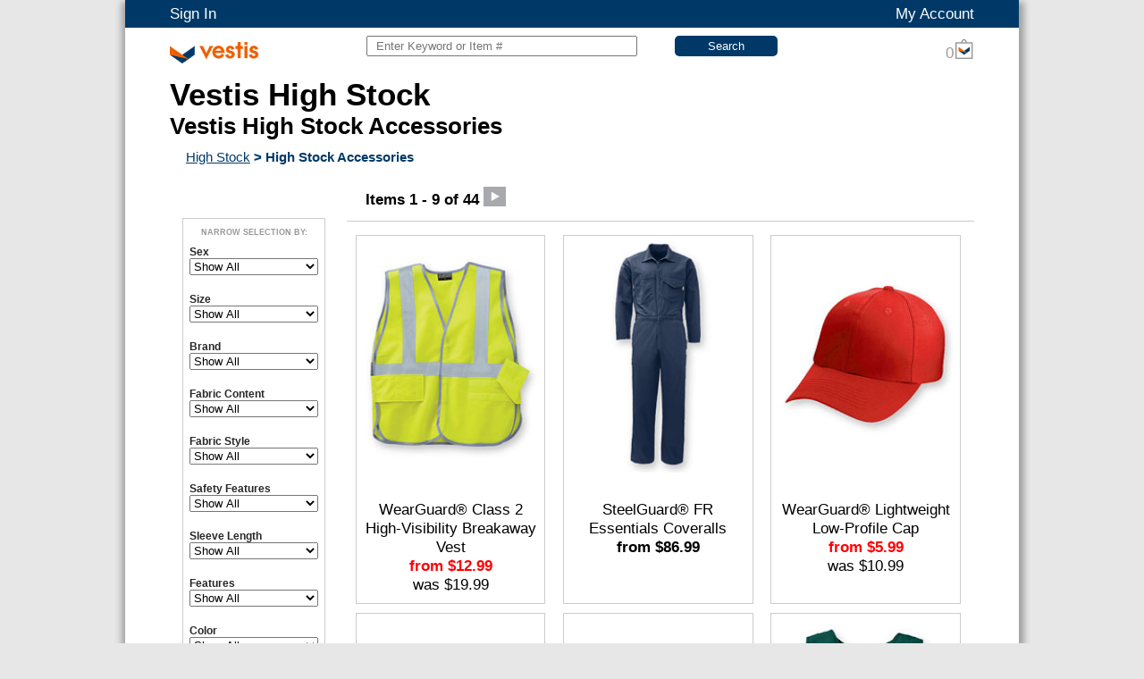

--- FILE ---
content_type: text/html;charset=ISO-8859-1
request_url: https://mshop.vestis.com/subcategory-High+Stock-High+Stock+Accessories-503692-9889-53185
body_size: 7476
content:
<!DOCTYPE html PUBLIC "-//W3C//DTD HTML 4.01 Transitional//EN" "http://www.w3.org/TR/html4/loose.dtd">
<!-- template name: mobile/search -->
<html xmlns="http://www.w3.org/1999/xhtml" dir="ltr" lang="en-US">
							
	<head>
	<!-- template name: mobile/search_title_metatags -->
<!-- Include file used to set the title and meta tags on a search results page -->
<title>High Stock High Stock Accessories - Vestis</title>
<meta name="description" content="Shop our large selection of durable High Stock,High Stock Accessories and other high performance uniform apparel. Multiple colors and men's and women's styles available." />
<meta name="keywords" content="High Stock,High Stock Accessories" /><!-- template name: mobile/inc_header -->
<!-- template name: mobile/inc_header -->
<meta name="viewport" content="width=device-width" />

<!-- JS Files -->
<script type="text/javascript" src="https://ajax.googleapis.com/ajax/libs/jquery/1.10.1/jquery.min.js"></script>
<script type="text/javascript" src="/javascripts/mobile/functions.js"></script>
 

<!-- CSS Files -->
<link href="/css/mobile/styles.css" rel="stylesheet" type="text/css" />
<script type="text/javascript" src="/javascripts/mobile/respond.min.js"></script>


<!-- MyBuys libraries and style sheet - Place in <head> element -->
<!-- For secure (HTTPS) pages, change the href in the link element and -->
<!-- the src in both <script> tags to use 'https' instead of 'http' -->

<!-- old scripts for discontinued service mod 20240516
<link href="https://t.p.mybuys.com/clients/SHOPARAMARK/css/styles.css" type="text/css" rel="stylesheet" id="mybuysstyles">
<script type="text/javascript" src="https://t.p.mybuys.com/js/mybuys3.js">
</script>
<script type="text/javascript" src="https://t.p.mybuys.com/clients/SHOPARAMARK/js/setup.js">
</script>
-->
<!-- End MyBuys libraries and style sheet -->
<!-- Verify for Google Search Console ownership -->
<meta name="google-site-verification" content="HyXxPyU1SJv_mWLC12Kq8omb--cQBp57Es-EcqDl8W4" />
<meta name="google-site-verification" content="yrDj1iFwwlmr590gCvCMSlGTw1VA8jl8WkoykFsCdZY" />
<!-- MyBuys libraries and style sheet - Place in <head> element -->
<!-- For secure (HTTPS) pages, change the href in the link element and -->
<!-- the src in both <script> tags to use 'https' instead of 'http' -->
<link href="https://t.p.mybuys.com/clients/SHOPARAMARK/css/styles.css" type="text/css" rel="stylesheet" id="mybuysstyles">
<script type="text/javascript" src="https://t.p.mybuys.com/js/mybuys3.js">
</script>
<script type="text/javascript" src="https://t.p.mybuys.com/clients/SHOPARAMARK/js/setup.js">
</script>
<!-- End MyBuys libraries and style sheet -->
<!-- favicon for google search sk 2/7/2025-->
<link rel="icon" type="image/x-icon" href="/widgets/auDirect/assets/favicon.ico">
<!-- inc_google_tagmgr.jsp begin -->
<!-- Google Tag Manager -->
<script>(function(w,d,s,l,i){w[l]=w[l]||[];w[l].push({'gtm.start':
new Date().getTime(),event:'gtm.js'});var f=d.getElementsByTagName(s)[0],
j=d.createElement(s),dl=l!='dataLayer'?'&l='+l:'';j.async=true;j.src=
'https://www.googletagmanager.com/gtm.js?id='+i+dl;f.parentNode.insertBefore(j,f);
})(window,document,'script','dataLayer','GTM-NCDXFKB');</script>
<!-- End Google Tag Manager -->    
<!-- end inc_google_tagmgr.jsp --><!-- template name: shoparamark/silverpop_tracking -->
<!-- Google Tag Manager Supporting new container place in prod head tag 12/30/24 sk-->
<script>(function(w,d,s,l,i){w[l]=w[l]||[];w[l].push({'gtm.start':
new Date().getTime(),event:'gtm.js'});var f=d.getElementsByTagName(s)[0],
j=d.createElement(s),dl=l!='dataLayer'?'&l='+l:'';j.async=true;j.src=
'https://www.googletagmanager.com/gtm.js?id='+i+dl;f.parentNode.insertBefore(j,f);
})(window,document,'script','dataLayer','GTM-TQ9C8JW8');</script>
<!-- End Google Tag Manager -->
</head>
	<body>
		<div id="wrapper">
			<div id="header">
				<div id="top_bar">
					<a href="login?formname=loginpage" id="sign_in" title="SIGN IN">sign in</a> 
					<a href="customeraccountinfo" id="my_account" title="MY ACCOUNT">my account</a>
					<div class="clear"></div>
				</div>
				<div id="logo">
					<a href="home"><img src="/widgets/mobile/shopARAMARKLogo.gif" alt="ShopARAMARK" /></a>
				</div>
				<div id="cart">
					<a href="shoppingcart"><img src="/widgets/mobile/cart.jpg" alt="Shopping Cart" /></a>
					<a href="shoppingcart" title="2">0</a>
				</div>
				<div class="clear"></div>
				<div id="search">
					<form method="post" action="search" name="stylesearch" class="searchform" onsubmit="return verifySearch();">
						<input type="hidden" name="visitid"  value="f6999f5f-a38b-48d2-8428-f8e9ce788492">
						<input type="hidden" name="assortmentname" value="catalog" />
						<input type="hidden" name="resultspage" value="search.jsp" />
						<input type="hidden" name="stylepage" value="style" />
						<input type="text" placeholder="Enter Keyword or Item #" class="searchBar" name="question" />
						<input type="submit" value="search" />
					</form>
				</div>
			</div>
			<div id="content"><div id="shoppagename" style="display:none">category</div>
	<script type="text/javascript">
	/***********************************************
	*
	* Forces Products to have same height as the
	* largest height
	* 
	************************************************/
	$(window).load(function() {   
	  var maxHeight = -1;   
	  
	  $('.searchStyles').each(function() {     
	    maxHeight = maxHeight > $(this).height() ? maxHeight : $(this).height();   
	  });   
	  
	  $('.searchStyles').each(function() {     
	    $(this).height(maxHeight);   
	  });
	}); 
	</script>

<!-- End header -->

<!-- Begin Content Body -->	


	<!--  Check whether results were returned and act accordingly. -->
	<!-- template name: mobile/search_results -->
<div id="contentRight">
	<!-- Include bread crumbs. -->
	<!-- template name: mobile/search_breadcrumbs -->
<!-- Include file used to create the bread crumb the search results page. -->
<!-- Clean up searchPath and split it -->
    <!-- Ensure arrayLength is sufficient before accessing array elements -->
    <!-- For a Category-only page, the last element is the category -->
        <!-- For a Category and Subcategory page, set subcategory if arrayLength >= 4 -->
    <!-- Logic to determine if it's a Category-only or Category-Subcategory page -->
    <!-- Ensure array indices are valid before accessing -->
            <!-- This is the Category and Subcategory page -->
                <h1 class="hide">
                    Vestis High Stock</h1>
                <h2 "hide">
                        Vestis High Stock Accessories</h2>
                <div id="searchBreadcrumbs">

	<a href="search?searchaction=4&path=All+Products%2f%2f%2f%2fUserSearch%3dVenture_id%3d503692%2f%2f%2f%2fHigh+Stock" class="searchBreadCrumbLink">High Stock</a>
				<span class="searchBreadCrumbDelimiter">&gt;</span>
		High Stock Accessories</div><!-- Narrow the Selection -->
	<!-- template name: mobile/search_leftnav -->
<div id="contentLeft">

	<div class="hidden_box" onclick="showHidden(this, 'box1');">
		<b>NARROW SELECTION BY:</b> <img alt="open/close nav" src="/widgets/mobile/plus.jpg" class="plusMinus">
	</div>

	<div class="box1">
		<!-- template name: mobile/search_leftnav_attributes -->
<div id="attributeList">
	<!-- template name: mobile/search_leftnav_attribute_names -->
<div id="dropDown">
					<div class="searchcategory" for="dropdown_1">Sex</div>
						<div class="dropdown_wrapper">
							<select id="dropdown_1" name="dropdown_1">
									<option value="#" selected="selected">Show All</option>
									<!-- template name: mobile/search_leftnav_attribute_values -->
<option value="search?searchaction=2&attributename=Sex&attributevalue=Mens&path=All+Products%2f%2f%2f%2fUserSearch%3dVenture_id%3d503692%2f%2f%2f%2fHigh+Stock%2f%2f%2f%2fHigh+Stock+Accessories">Mens (1)</option>
		<option value="search?searchaction=2&attributename=Sex&attributevalue=Unisex&path=All+Products%2f%2f%2f%2fUserSearch%3dVenture_id%3d503692%2f%2f%2f%2fHigh+Stock%2f%2f%2f%2fHigh+Stock+Accessories">Unisex (4)</option>
		</select>
						</div>

						<script type="text/javascript">
							dropdown_1.onchange=function(){location.href=$(this).val();};
						</script>

					
				</div>
			<div id="dropDown">
					<div class="searchcategory" for="dropdown_2">Size</div>
						<div class="dropdown_wrapper">
							<select id="dropdown_2" name="dropdown_2">
									<option value="#" selected="selected">Show All</option>
									<!-- template name: mobile/search_leftnav_attribute_values -->
<option value="search?searchaction=2&attributename=Size&attributevalue=XS&path=All+Products%2f%2f%2f%2fUserSearch%3dVenture_id%3d503692%2f%2f%2f%2fHigh+Stock%2f%2f%2f%2fHigh+Stock+Accessories">XS (9)</option>
		<option value="search?searchaction=2&attributename=Size&attributevalue=Small&path=All+Products%2f%2f%2f%2fUserSearch%3dVenture_id%3d503692%2f%2f%2f%2fHigh+Stock%2f%2f%2f%2fHigh+Stock+Accessories">Small (17)</option>
		<option value="search?searchaction=2&attributename=Size&attributevalue=Medium&path=All+Products%2f%2f%2f%2fUserSearch%3dVenture_id%3d503692%2f%2f%2f%2fHigh+Stock%2f%2f%2f%2fHigh+Stock+Accessories">Medium (16)</option>
		<option value="search?searchaction=2&attributename=Size&attributevalue=Large&path=All+Products%2f%2f%2f%2fUserSearch%3dVenture_id%3d503692%2f%2f%2f%2fHigh+Stock%2f%2f%2f%2fHigh+Stock+Accessories">Large (19)</option>
		<option value="search?searchaction=2&attributename=Size&attributevalue=XL&path=All+Products%2f%2f%2f%2fUserSearch%3dVenture_id%3d503692%2f%2f%2f%2fHigh+Stock%2f%2f%2f%2fHigh+Stock+Accessories">XL (18)</option>
		<option value="search?searchaction=2&attributename=Size&attributevalue=2XL&path=All+Products%2f%2f%2f%2fUserSearch%3dVenture_id%3d503692%2f%2f%2f%2fHigh+Stock%2f%2f%2f%2fHigh+Stock+Accessories">2XL (16)</option>
		<option value="search?searchaction=2&attributename=Size&attributevalue=3XL&path=All+Products%2f%2f%2f%2fUserSearch%3dVenture_id%3d503692%2f%2f%2f%2fHigh+Stock%2f%2f%2f%2fHigh+Stock+Accessories">3XL (16)</option>
		<option value="search?searchaction=2&attributename=Size&attributevalue=4XL&path=All+Products%2f%2f%2f%2fUserSearch%3dVenture_id%3d503692%2f%2f%2f%2fHigh+Stock%2f%2f%2f%2fHigh+Stock+Accessories">4XL (16)</option>
		<option value="search?searchaction=2&attributename=Size&attributevalue=5XL&path=All+Products%2f%2f%2f%2fUserSearch%3dVenture_id%3d503692%2f%2f%2f%2fHigh+Stock%2f%2f%2f%2fHigh+Stock+Accessories">5XL (14)</option>
		<option value="search?searchaction=2&attributename=Size&attributevalue=6XL&path=All+Products%2f%2f%2f%2fUserSearch%3dVenture_id%3d503692%2f%2f%2f%2fHigh+Stock%2f%2f%2f%2fHigh+Stock+Accessories">6XL (9)</option>
		<option value="search?searchaction=2&attributename=Size&attributevalue=7XL&path=All+Products%2f%2f%2f%2fUserSearch%3dVenture_id%3d503692%2f%2f%2f%2fHigh+Stock%2f%2f%2f%2fHigh+Stock+Accessories">7XL (1)</option>
		</select>
						</div>

						<script type="text/javascript">
							dropdown_2.onchange=function(){location.href=$(this).val();};
						</script>

					
				</div>
			<div id="dropDown">
					<div class="searchcategory" for="dropdown_3">Brand</div>
						<div class="dropdown_wrapper">
							<select id="dropdown_3" name="dropdown_3">
									<option value="#" selected="selected">Show All</option>
									<!-- template name: mobile/search_leftnav_attribute_values -->
<option value="search?searchaction=2&attributename=Brand&attributevalue=Carhartt&path=All+Products%2f%2f%2f%2fUserSearch%3dVenture_id%3d503692%2f%2f%2f%2fHigh+Stock%2f%2f%2f%2fHigh+Stock+Accessories">Carhartt (1)</option>
		<option value="search?searchaction=2&attributename=Brand&attributevalue=FlexFit&path=All+Products%2f%2f%2f%2fUserSearch%3dVenture_id%3d503692%2f%2f%2f%2fHigh+Stock%2f%2f%2f%2fHigh+Stock+Accessories">FlexFit (2)</option>
		<option value="search?searchaction=2&attributename=Brand&attributevalue=Seirus&path=All+Products%2f%2f%2f%2fUserSearch%3dVenture_id%3d503692%2f%2f%2f%2fHigh+Stock%2f%2f%2f%2fHigh+Stock+Accessories">Seirus (1)</option>
		<option value="search?searchaction=2&attributename=Brand&attributevalue=SteelGuard&path=All+Products%2f%2f%2f%2fUserSearch%3dVenture_id%3d503692%2f%2f%2f%2fHigh+Stock%2f%2f%2f%2fHigh+Stock+Accessories">SteelGuard (1)</option>
		<option value="search?searchaction=2&attributename=Brand&attributevalue=Vestis&path=All+Products%2f%2f%2f%2fUserSearch%3dVenture_id%3d503692%2f%2f%2f%2fHigh+Stock%2f%2f%2f%2fHigh+Stock+Accessories">Vestis (16)</option>
		<option value="search?searchaction=2&attributename=Brand&attributevalue=WearGuard&path=All+Products%2f%2f%2f%2fUserSearch%3dVenture_id%3d503692%2f%2f%2f%2fHigh+Stock%2f%2f%2f%2fHigh+Stock+Accessories">WearGuard (14)</option>
		<option value="search?searchaction=2&attributename=Brand&attributevalue=WearGuard+Eco&path=All+Products%2f%2f%2f%2fUserSearch%3dVenture_id%3d503692%2f%2f%2f%2fHigh+Stock%2f%2f%2f%2fHigh+Stock+Accessories">WearGuard Eco (1)</option>
		</select>
						</div>

						<script type="text/javascript">
							dropdown_3.onchange=function(){location.href=$(this).val();};
						</script>

					
				</div>
			<div id="dropDown">
					<div class="searchcategory" for="dropdown_4">Fabric Content</div>
						<div class="dropdown_wrapper">
							<select id="dropdown_4" name="dropdown_4">
									<option value="#" selected="selected">Show All</option>
									<!-- template name: mobile/search_leftnav_attribute_values -->
<option value="search?searchaction=2&attributename=Fabric+Content&attributevalue=100%26%2337%3b+Acrylic&path=All+Products%2f%2f%2f%2fUserSearch%3dVenture_id%3d503692%2f%2f%2f%2fHigh+Stock%2f%2f%2f%2fHigh+Stock+Accessories">100&#37; Acrylic (2)</option>
		<option value="search?searchaction=2&attributename=Fabric+Content&attributevalue=100%26%2337%3b+Cotton&path=All+Products%2f%2f%2f%2fUserSearch%3dVenture_id%3d503692%2f%2f%2f%2fHigh+Stock%2f%2f%2f%2fHigh+Stock+Accessories">100&#37; Cotton (2)</option>
		<option value="search?searchaction=2&attributename=Fabric+Content&attributevalue=100%26%2337%3b+Polyester&path=All+Products%2f%2f%2f%2fUserSearch%3dVenture_id%3d503692%2f%2f%2f%2fHigh+Stock%2f%2f%2f%2fHigh+Stock+Accessories">100&#37; Polyester (2)</option>
		<option value="search?searchaction=2&attributename=Fabric+Content&attributevalue=Polyester+Cotton+Blend&path=All+Products%2f%2f%2f%2fUserSearch%3dVenture_id%3d503692%2f%2f%2f%2fHigh+Stock%2f%2f%2f%2fHigh+Stock+Accessories">Polyester Cotton Blend (4)</option>
		<option value="search?searchaction=2&attributename=Fabric+Content&attributevalue=Polyester+Spandex+Blend&path=All+Products%2f%2f%2f%2fUserSearch%3dVenture_id%3d503692%2f%2f%2f%2fHigh+Stock%2f%2f%2f%2fHigh+Stock+Accessories">Polyester Spandex Blend (1)</option>
		</select>
						</div>

						<script type="text/javascript">
							dropdown_4.onchange=function(){location.href=$(this).val();};
						</script>

					
				</div>
			<div id="dropDown">
					<div class="searchcategory" for="dropdown_5">Fabric Style</div>
						<div class="dropdown_wrapper">
							<select id="dropdown_5" name="dropdown_5">
									<option value="#" selected="selected">Show All</option>
									<!-- template name: mobile/search_leftnav_attribute_values -->
<option value="search?searchaction=2&attributename=Fabric+Style&attributevalue=Indura&path=All+Products%2f%2f%2f%2fUserSearch%3dVenture_id%3d503692%2f%2f%2f%2fHigh+Stock%2f%2f%2f%2fHigh+Stock+Accessories">Indura (1)</option>
		<option value="search?searchaction=2&attributename=Fabric+Style&attributevalue=Knit&path=All+Products%2f%2f%2f%2fUserSearch%3dVenture_id%3d503692%2f%2f%2f%2fHigh+Stock%2f%2f%2f%2fHigh+Stock+Accessories">Knit (1)</option>
		</select>
						</div>

						<script type="text/javascript">
							dropdown_5.onchange=function(){location.href=$(this).val();};
						</script>

					
				</div>
			<div id="dropDown">
					<div class="searchcategory" for="dropdown_6">Safety Features</div>
						<div class="dropdown_wrapper">
							<select id="dropdown_6" name="dropdown_6">
									<option value="#" selected="selected">Show All</option>
									<!-- template name: mobile/search_leftnav_attribute_values -->
<option value="search?searchaction=2&attributename=Safety+Features&attributevalue=Class+2+ANSI&path=All+Products%2f%2f%2f%2fUserSearch%3dVenture_id%3d503692%2f%2f%2f%2fHigh+Stock%2f%2f%2f%2fHigh+Stock+Accessories">Class 2 ANSI (1)</option>
		<option value="search?searchaction=2&attributename=Safety+Features&attributevalue=Flame+Resistant&path=All+Products%2f%2f%2f%2fUserSearch%3dVenture_id%3d503692%2f%2f%2f%2fHigh+Stock%2f%2f%2f%2fHigh+Stock+Accessories">Flame Resistant (1)</option>
		</select>
						</div>

						<script type="text/javascript">
							dropdown_6.onchange=function(){location.href=$(this).val();};
						</script>

					
				</div>
			<div id="dropDown">
					<div class="searchcategory" for="dropdown_7">Sleeve Length</div>
						<div class="dropdown_wrapper">
							<select id="dropdown_7" name="dropdown_7">
									<option value="#" selected="selected">Show All</option>
									<!-- template name: mobile/search_leftnav_attribute_values -->
<option value="search?searchaction=2&attributename=Sleeve+Length&attributevalue=Long+Sleeve&path=All+Products%2f%2f%2f%2fUserSearch%3dVenture_id%3d503692%2f%2f%2f%2fHigh+Stock%2f%2f%2f%2fHigh+Stock+Accessories">Long Sleeve (1)</option>
		</select>
						</div>

						<script type="text/javascript">
							dropdown_7.onchange=function(){location.href=$(this).val();};
						</script>

					
				</div>
			<div id="dropDown">
					<div class="searchcategory" for="dropdown_8">Features</div>
						<div class="dropdown_wrapper">
							<select id="dropdown_8" name="dropdown_8">
									<option value="#" selected="selected">Show All</option>
									<!-- template name: mobile/search_leftnav_attribute_values -->
<option value="search?searchaction=2&attributename=Features&attributevalue=Adjustable&path=All+Products%2f%2f%2f%2fUserSearch%3dVenture_id%3d503692%2f%2f%2f%2fHigh+Stock%2f%2f%2f%2fHigh+Stock+Accessories">Adjustable (4)</option>
		<option value="search?searchaction=2&attributename=Features&attributevalue=Chest+Pocket&path=All+Products%2f%2f%2f%2fUserSearch%3dVenture_id%3d503692%2f%2f%2f%2fHigh+Stock%2f%2f%2f%2fHigh+Stock+Accessories">Chest Pocket (2)</option>
		<option value="search?searchaction=2&attributename=Features&attributevalue=Insulated&path=All+Products%2f%2f%2f%2fUserSearch%3dVenture_id%3d503692%2f%2f%2f%2fHigh+Stock%2f%2f%2f%2fHigh+Stock+Accessories">Insulated (1)</option>
		<option value="search?searchaction=2&attributename=Features&attributevalue=Low+Profile&path=All+Products%2f%2f%2f%2fUserSearch%3dVenture_id%3d503692%2f%2f%2f%2fHigh+Stock%2f%2f%2f%2fHigh+Stock+Accessories">Low Profile (3)</option>
		<option value="search?searchaction=2&attributename=Features&attributevalue=Moisture+Wicking&path=All+Products%2f%2f%2f%2fUserSearch%3dVenture_id%3d503692%2f%2f%2f%2fHigh+Stock%2f%2f%2f%2fHigh+Stock+Accessories">Moisture Wicking (2)</option>
		<option value="search?searchaction=2&attributename=Features&attributevalue=No+Pocket&path=All+Products%2f%2f%2f%2fUserSearch%3dVenture_id%3d503692%2f%2f%2f%2fHigh+Stock%2f%2f%2f%2fHigh+Stock+Accessories">No Pocket (1)</option>
		<option value="search?searchaction=2&attributename=Features&attributevalue=Reversible&path=All+Products%2f%2f%2f%2fUserSearch%3dVenture_id%3d503692%2f%2f%2f%2fHigh+Stock%2f%2f%2f%2fHigh+Stock+Accessories">Reversible (2)</option>
		<option value="search?searchaction=2&attributename=Features&attributevalue=Shrink+Resistant&path=All+Products%2f%2f%2f%2fUserSearch%3dVenture_id%3d503692%2f%2f%2f%2fHigh+Stock%2f%2f%2f%2fHigh+Stock+Accessories">Shrink Resistant (1)</option>
		<option value="search?searchaction=2&attributename=Features&attributevalue=Soil+Release&path=All+Products%2f%2f%2f%2fUserSearch%3dVenture_id%3d503692%2f%2f%2f%2fHigh+Stock%2f%2f%2f%2fHigh+Stock+Accessories">Soil Release (3)</option>
		<option value="search?searchaction=2&attributename=Features&attributevalue=Stain+Resistant&path=All+Products%2f%2f%2f%2fUserSearch%3dVenture_id%3d503692%2f%2f%2f%2fHigh+Stock%2f%2f%2f%2fHigh+Stock+Accessories">Stain Resistant (4)</option>
		<option value="search?searchaction=2&attributename=Features&attributevalue=Wrinkle+Resistant&path=All+Products%2f%2f%2f%2fUserSearch%3dVenture_id%3d503692%2f%2f%2f%2fHigh+Stock%2f%2f%2f%2fHigh+Stock+Accessories">Wrinkle Resistant (1)</option>
		<option value="search?searchaction=2&attributename=Features&attributevalue=1.625+Inches+Wide&path=All+Products%2f%2f%2f%2fUserSearch%3dVenture_id%3d503692%2f%2f%2f%2fHigh+Stock%2f%2f%2f%2fHigh+Stock+Accessories">1.625 Inches Wide (1)</option>
		<option value="search?searchaction=2&attributename=Features&attributevalue=Breakaway&path=All+Products%2f%2f%2f%2fUserSearch%3dVenture_id%3d503692%2f%2f%2f%2fHigh+Stock%2f%2f%2f%2fHigh+Stock+Accessories">Breakaway (1)</option>
		<option value="search?searchaction=2&attributename=Features&attributevalue=Covered+Buckle&path=All+Products%2f%2f%2f%2fUserSearch%3dVenture_id%3d503692%2f%2f%2f%2fHigh+Stock%2f%2f%2f%2fHigh+Stock+Accessories">Covered Buckle (1)</option>
		<option value="search?searchaction=2&attributename=Features&attributevalue=Mesh+Back&path=All+Products%2f%2f%2f%2fUserSearch%3dVenture_id%3d503692%2f%2f%2f%2fHigh+Stock%2f%2f%2f%2fHigh+Stock+Accessories">Mesh Back (4)</option>
		<option value="search?searchaction=2&attributename=Features&attributevalue=One+Pocket&path=All+Products%2f%2f%2f%2fUserSearch%3dVenture_id%3d503692%2f%2f%2f%2fHigh+Stock%2f%2f%2f%2fHigh+Stock+Accessories">One Pocket (1)</option>
		<option value="search?searchaction=2&attributename=Features&attributevalue=Three+Pockets&path=All+Products%2f%2f%2f%2fUserSearch%3dVenture_id%3d503692%2f%2f%2f%2fHigh+Stock%2f%2f%2f%2fHigh+Stock+Accessories">Three Pockets (2)</option>
		<option value="search?searchaction=2&attributename=Features&attributevalue=Fade+Resistant&path=All+Products%2f%2f%2f%2fUserSearch%3dVenture_id%3d503692%2f%2f%2f%2fHigh+Stock%2f%2f%2f%2fHigh+Stock+Accessories">Fade Resistant (1)</option>
		<option value="search?searchaction=2&attributename=Features&attributevalue=Full+Bib+Apron&path=All+Products%2f%2f%2f%2fUserSearch%3dVenture_id%3d503692%2f%2f%2f%2fHigh+Stock%2f%2f%2f%2fHigh+Stock+Accessories">Full Bib Apron (4)</option>
		<option value="search?searchaction=2&attributename=Features&attributevalue=Half+Waist+Apron&path=All+Products%2f%2f%2f%2fUserSearch%3dVenture_id%3d503692%2f%2f%2f%2fHigh+Stock%2f%2f%2f%2fHigh+Stock+Accessories">Half Waist Apron (1)</option>
		<option value="search?searchaction=2&attributename=Features&attributevalue=Safari+Bucket+Hat&path=All+Products%2f%2f%2f%2fUserSearch%3dVenture_id%3d503692%2f%2f%2f%2fHigh+Stock%2f%2f%2f%2fHigh+Stock+Accessories">Safari Bucket Hat (1)</option>
		<option value="search?searchaction=2&attributename=Features&attributevalue=Short+Sleeve&path=All+Products%2f%2f%2f%2fUserSearch%3dVenture_id%3d503692%2f%2f%2f%2fHigh+Stock%2f%2f%2f%2fHigh+Stock+Accessories">Short Sleeve (1)</option>
		<option value="search?searchaction=2&attributename=Features&attributevalue=Soil-Release+Finish&path=All+Products%2f%2f%2f%2fUserSearch%3dVenture_id%3d503692%2f%2f%2f%2fHigh+Stock%2f%2f%2f%2fHigh+Stock+Accessories">Soil-Release Finish (1)</option>
		<option value="search?searchaction=2&attributename=Features&attributevalue=Solid+Back&path=All+Products%2f%2f%2f%2fUserSearch%3dVenture_id%3d503692%2f%2f%2f%2fHigh+Stock%2f%2f%2f%2fHigh+Stock+Accessories">Solid Back (1)</option>
		<option value="search?searchaction=2&attributename=Features&attributevalue=Thermometer+Pocket&path=All+Products%2f%2f%2f%2fUserSearch%3dVenture_id%3d503692%2f%2f%2f%2fHigh+Stock%2f%2f%2f%2fHigh+Stock+Accessories">Thermometer Pocket (2)</option>
		<option value="search?searchaction=2&attributename=Features&attributevalue=Two+Pockets&path=All+Products%2f%2f%2f%2fUserSearch%3dVenture_id%3d503692%2f%2f%2f%2fHigh+Stock%2f%2f%2f%2fHigh+Stock+Accessories">Two Pockets (3)</option>
		<option value="search?searchaction=2&attributename=Features&attributevalue=Wrap+Around&path=All+Products%2f%2f%2f%2fUserSearch%3dVenture_id%3d503692%2f%2f%2f%2fHigh+Stock%2f%2f%2f%2fHigh+Stock+Accessories">Wrap Around (1)</option>
		<option value="search?searchaction=2&attributename=Features&attributevalue=Adjustable+Neck+Apron&path=All+Products%2f%2f%2f%2fUserSearch%3dVenture_id%3d503692%2f%2f%2f%2fHigh+Stock%2f%2f%2f%2fHigh+Stock+Accessories">Adjustable Neck Apron (1)</option>
		</select>
						</div>

						<script type="text/javascript">
							dropdown_8.onchange=function(){location.href=$(this).val();};
						</script>

					
				</div>
			<div id="dropDown">
					<div class="searchcategory" for="dropdown_9">Color</div>
						<div class="dropdown_wrapper">
							<select id="dropdown_9" name="dropdown_9">
									<option value="#" selected="selected">Show All</option>
									<!-- template name: mobile/search_leftnav_attribute_values -->
<option value="search?searchaction=2&attributename=Color&attributevalue=black&path=All+Products%2f%2f%2f%2fUserSearch%3dVenture_id%3d503692%2f%2f%2f%2fHigh+Stock%2f%2f%2f%2fHigh+Stock+Accessories">black (17)</option>
		<option value="search?searchaction=2&attributename=Color&attributevalue=blue&path=All+Products%2f%2f%2f%2fUserSearch%3dVenture_id%3d503692%2f%2f%2f%2fHigh+Stock%2f%2f%2f%2fHigh+Stock+Accessories">blue (15)</option>
		<option value="search?searchaction=2&attributename=Color&attributevalue=green&path=All+Products%2f%2f%2f%2fUserSearch%3dVenture_id%3d503692%2f%2f%2f%2fHigh+Stock%2f%2f%2f%2fHigh+Stock+Accessories">green (1)</option>
		<option value="search?searchaction=2&attributename=Color&attributevalue=grey&path=All+Products%2f%2f%2f%2fUserSearch%3dVenture_id%3d503692%2f%2f%2f%2fHigh+Stock%2f%2f%2f%2fHigh+Stock+Accessories">grey (3)</option>
		<option value="search?searchaction=2&attributename=Color&attributevalue=red&path=All+Products%2f%2f%2f%2fUserSearch%3dVenture_id%3d503692%2f%2f%2f%2fHigh+Stock%2f%2f%2f%2fHigh+Stock+Accessories">red (4)</option>
		<option value="search?searchaction=2&attributename=Color&attributevalue=tan&path=All+Products%2f%2f%2f%2fUserSearch%3dVenture_id%3d503692%2f%2f%2f%2fHigh+Stock%2f%2f%2f%2fHigh+Stock+Accessories">tan (3)</option>
		<option value="search?searchaction=2&attributename=Color&attributevalue=white&path=All+Products%2f%2f%2f%2fUserSearch%3dVenture_id%3d503692%2f%2f%2f%2fHigh+Stock%2f%2f%2f%2fHigh+Stock+Accessories">white (12)</option>
		<option value="search?searchaction=2&attributename=Color&attributevalue=yellow&path=All+Products%2f%2f%2f%2fUserSearch%3dVenture_id%3d503692%2f%2f%2f%2fHigh+Stock%2f%2f%2f%2fHigh+Stock+Accessories">yellow (3)</option>
		</select>
						</div>

						<script type="text/javascript">
							dropdown_9.onchange=function(){location.href=$(this).val();};
						</script>

					
				</div>
			<div id="dropDown">
					<div class="searchcategory" for="dropdown_10">Bib/Apron Style</div>
						<div class="dropdown_wrapper">
							<select id="dropdown_10" name="dropdown_10">
									<option value="#" selected="selected">Show All</option>
									<!-- template name: mobile/search_leftnav_attribute_values -->
<option value="search?searchaction=2&attributename=Bib%2fApron+Style&attributevalue=Adjustable+Neck&path=All+Products%2f%2f%2f%2fUserSearch%3dVenture_id%3d503692%2f%2f%2f%2fHigh+Stock%2f%2f%2f%2fHigh+Stock+Accessories">Adjustable Neck (1)</option>
		<option value="search?searchaction=2&attributename=Bib%2fApron+Style&attributevalue=Full-Bib+Apron&path=All+Products%2f%2f%2f%2fUserSearch%3dVenture_id%3d503692%2f%2f%2f%2fHigh+Stock%2f%2f%2f%2fHigh+Stock+Accessories">Full-Bib Apron (2)</option>
		<option value="search?searchaction=2&attributename=Bib%2fApron+Style&attributevalue=Snap+Neck&path=All+Products%2f%2f%2f%2fUserSearch%3dVenture_id%3d503692%2f%2f%2f%2fHigh+Stock%2f%2f%2f%2fHigh+Stock+Accessories">Snap Neck (1)</option>
		</select>
						</div>

						<script type="text/javascript">
							dropdown_10.onchange=function(){location.href=$(this).val();};
						</script>

					
				</div>
			<div id="dropDown">
					<div class="searchcategory" for="dropdown_11">Fabric Material</div>
						<div class="dropdown_wrapper">
							<select id="dropdown_11" name="dropdown_11">
									<option value="#" selected="selected">Show All</option>
									<!-- template name: mobile/search_leftnav_attribute_values -->
<option value="search?searchaction=2&attributename=Fabric+Material&attributevalue=100%26%2337%3b+Polyester&path=All+Products%2f%2f%2f%2fUserSearch%3dVenture_id%3d503692%2f%2f%2f%2fHigh+Stock%2f%2f%2f%2fHigh+Stock+Accessories">100&#37; Polyester (2)</option>
		<option value="search?searchaction=2&attributename=Fabric+Material&attributevalue=Polyester+Cotton+Blend&path=All+Products%2f%2f%2f%2fUserSearch%3dVenture_id%3d503692%2f%2f%2f%2fHigh+Stock%2f%2f%2f%2fHigh+Stock+Accessories">Polyester Cotton Blend (1)</option>
		</select>
						</div>

						<script type="text/javascript">
							dropdown_11.onchange=function(){location.href=$(this).val();};
						</script>

					
				</div>
			<div id="dropDown">
					<div class="searchcategory" for="dropdown_12">Product Type</div>
						<div class="dropdown_wrapper">
							<select id="dropdown_12" name="dropdown_12">
									<option value="#" selected="selected">Show All</option>
									<!-- template name: mobile/search_leftnav_attribute_values -->
<option value="search?searchaction=2&attributename=Product+Type&attributevalue=Aprons&path=All+Products%2f%2f%2f%2fUserSearch%3dVenture_id%3d503692%2f%2f%2f%2fHigh+Stock%2f%2f%2f%2fHigh+Stock+Accessories">Aprons (9)</option>
		<option value="search?searchaction=2&attributename=Product+Type&attributevalue=Chef+Coats&path=All+Products%2f%2f%2f%2fUserSearch%3dVenture_id%3d503692%2f%2f%2f%2fHigh+Stock%2f%2f%2f%2fHigh+Stock+Accessories">Chef Coats (2)</option>
		<option value="search?searchaction=2&attributename=Product+Type&attributevalue=Chef+Shirts&path=All+Products%2f%2f%2f%2fUserSearch%3dVenture_id%3d503692%2f%2f%2f%2fHigh+Stock%2f%2f%2f%2fHigh+Stock+Accessories">Chef Shirts (1)</option>
		<option value="search?searchaction=2&attributename=Product+Type&attributevalue=Hats&path=All+Products%2f%2f%2f%2fUserSearch%3dVenture_id%3d503692%2f%2f%2f%2fHigh+Stock%2f%2f%2f%2fHigh+Stock+Accessories">Hats (1)</option>
		</select>
						</div>

						<script type="text/javascript">
							dropdown_12.onchange=function(){location.href=$(this).val();};
						</script>

					
				</div>
			</div>
</div>

</div><!-- Include the top search options. -->
	<!-- template name: mobile/search_options -->
<!-- Include file used to create the options panel on the search results page. -->
<div class="searchOptions">
	
	<div class="searchPagination">
		<div class="searchItemsShown">
			
					Items 1 - 9 of 44</div>
		
		<div class="searchPageButtons">
		
			<!-- Next Page -->
			<div class="searchPageButtonNext">
					<a href="search?searchaction=4&path=All+Products%2f%2f%2f%2fUserSearch%3dVenture_id%3d503692%2f%2f%2f%2fHigh+Stock%2f%2f%2f%2fHigh+Stock+Accessories&pageno=2"><img src="/widgets/mobile/arrow_cat_page_next.jpg" alt="Next" width="25px"/></a>
				</div>
			<!-- Previous Page -->
			<div class="clear"></div>
		</div>
	</div>
</div><!-- Include any commentary. -->
	<!-- template name: mobile/search_commentary -->
<!-- Include file used to provide commentary if terms are ignored. -->
<!-- Include the products. -->
	<!-- template name: mobile/search_products -->
<!-- Include file used to display the search results. -->
<div id="searchStyleSection">
	<div class="searchStyles">
			<a href="style-10741-high_stock-WearGuard%26reg%3b+Class+2+High%26%2345%3bVisibility+Breakaway+Vest" class="srchresBullet">
			<img src="/searchimages/10741_HVLY_189_1.jpg" alt="WearGuard&reg; Class 2 High&#45;Visibility Breakaway Vest" onerror="this.onerror=null;this.src='/widgets/mobile/missing_adsweb_style_search_image.gif'">
			</a><br>
			<div class="searchStyleText">
			  <ul>
			    <li><a href="style-10741-high_stock-WearGuard%26reg%3b+Class+2+High%26%2345%3bVisibility+Breakaway+Vest">WearGuard&reg; Class 2 High&#45;Visibility Breakaway Vest</a></li>
				<li class="onSaleSellPrice">from $12.99</li>
						<li class="onSaleListPrice">was $19.99</li>
					</ul>
			</div>
		</div>
	
	<div class="searchStyles">
			<a href="style-5074-high_stock-SteelGuard%26reg%3b+FR+Essentials+Coveralls" class="srchresBullet">
			<img src="/searchimages/5074_NV_189_1.jpg" alt="SteelGuard&reg; FR Essentials Coveralls" onerror="this.onerror=null;this.src='/widgets/mobile/missing_adsweb_style_search_image.gif'">
			</a><br>
			<div class="searchStyleText">
			  <ul>
			    <li><a href="style-5074-high_stock-SteelGuard%26reg%3b+FR+Essentials+Coveralls">SteelGuard&reg; FR Essentials Coveralls</a></li>
				<li class="sellPrice">from $86.99</li>
					</ul>
			</div>
		</div>
	
	<div class="searchStyles">
			<a href="style-1697-high_stock-WearGuard%26reg%3b+Lightweight+Low-Profile+Cap" class="srchresBullet">
			<img src="/searchimages/1697_RD_189_1.jpg" alt="WearGuard&reg; Lightweight Low-Profile Cap" onerror="this.onerror=null;this.src='/widgets/mobile/missing_adsweb_style_search_image.gif'">
			</a><br>
			<div class="searchStyleText">
			  <ul>
			    <li><a href="style-1697-high_stock-WearGuard%26reg%3b+Lightweight+Low-Profile+Cap">WearGuard&reg; Lightweight Low-Profile Cap</a></li>
				<li class="onSaleSellPrice">from $5.99</li>
						<li class="onSaleListPrice">was $10.99</li>
					</ul>
			</div>
		</div>
	
	<div class="searchStyles">
			<a href="style-6077-high_stock-WearGuard%26reg%3b+Cool+%26amp%3b+Dry+FlexFit%26trade%3b+Cap" class="srchresBullet">
			<img src="/searchimages/6077_KHAK_189_1.jpg" alt="WearGuard&reg; Cool &amp; Dry FlexFit&trade; Cap" onerror="this.onerror=null;this.src='/widgets/mobile/missing_adsweb_style_search_image.gif'">
			</a><br>
			<div class="searchStyleText">
			  <ul>
			    <li><a href="style-6077-high_stock-WearGuard%26reg%3b+Cool+%26amp%3b+Dry+FlexFit%26trade%3b+Cap">WearGuard&reg; Cool &amp; Dry FlexFit&trade; Cap</a></li>
				<li class="onSaleSellPrice">from $11.99</li>
						<li class="onSaleListPrice">was $17.99</li>
					</ul>
			</div>
		</div>
	
	<div class="searchStyles">
			<a href="style-1640-high_stock-WearGuard%26reg%3b+Brushed+Cotton+Cap" class="srchresBullet">
			<img src="/searchimages/1640_KHAK_189_1.jpg" alt="WearGuard&reg; Brushed Cotton Cap" onerror="this.onerror=null;this.src='/widgets/mobile/missing_adsweb_style_search_image.gif'">
			</a><br>
			<div class="searchStyleText">
			  <ul>
			    <li><a href="style-1640-high_stock-WearGuard%26reg%3b+Brushed+Cotton+Cap">WearGuard&reg; Brushed Cotton Cap</a></li>
				<li class="onSaleSellPrice">from $5.99</li>
						<li class="onSaleListPrice">was $10.99</li>
					</ul>
			</div>
		</div>
	
	<div class="searchStyles">
			<a href="style-732-high_stock-NAVY" class="srchresBullet">
			<img src="/searchimages/732_DKGN_189_1.jpg" alt="NAVY" onerror="this.onerror=null;this.src='/widgets/mobile/missing_adsweb_style_search_image.gif'">
			</a><br>
			<div class="searchStyleText">
			  <ul>
			    <li><a href="style-732-high_stock-NAVY">NAVY</a></li>
				<li class="onSaleSellPrice">from $7.99</li>
						<li class="onSaleListPrice">was $14.99</li>
					</ul>
			</div>
		</div>
	
	<div class="searchStyles">
			<a href="style-9255-high_stock-WearGuard%26reg%3b+Color+Block+Performance+Cap" class="srchresBullet">
			<img src="/searchimages/9255_BLRD_189_1.jpg" alt="WearGuard&reg; Color Block Performance Cap" onerror="this.onerror=null;this.src='/widgets/mobile/missing_adsweb_style_search_image.gif'">
			</a><br>
			<div class="searchStyleText">
			  <ul>
			    <li><a href="style-9255-high_stock-WearGuard%26reg%3b+Color+Block+Performance+Cap">WearGuard&reg; Color Block Performance Cap</a></li>
				<li class="onSaleSellPrice">from $6.99</li>
						<li class="onSaleListPrice">was $10.99</li>
					</ul>
			</div>
		</div>
	
	<div class="searchStyles">
			<a href="style-1670-high_stock-WearGuard%26reg%3b+lightweight+visor" class="srchresBullet">
			<img src="/searchimages/1670_NAVY_189_1.jpg" alt="WearGuard&reg; lightweight visor" onerror="this.onerror=null;this.src='/widgets/mobile/missing_adsweb_style_search_image.gif'">
			</a><br>
			<div class="searchStyleText">
			  <ul>
			    <li><a href="style-1670-high_stock-WearGuard%26reg%3b+lightweight+visor">WearGuard&reg; lightweight visor</a></li>
				<li class="onSaleSellPrice">from $4.99</li>
						<li class="onSaleListPrice">was $7.99</li>
					</ul>
			</div>
		</div>
	
	<div class="searchStyles">
			<a href="style-20411-high_stock-Cool+Mesh+Kitchen+Cap" class="srchresBullet">
			<img src="/searchimages/20411_BKRD_189_1.jpg" alt="Cool Mesh Kitchen Cap" onerror="this.onerror=null;this.src='/widgets/mobile/missing_adsweb_style_search_image.gif'">
			</a><br>
			<div class="searchStyleText">
			  <ul>
			    <li><a href="style-20411-high_stock-Cool+Mesh+Kitchen+Cap">Cool Mesh Kitchen Cap</a></li>
				<li class="onSaleSellPrice">from $4.99</li>
						<li class="onSaleListPrice">was $8.99</li>
					</ul>
			</div>
		</div>
	
	<div class="clear"></div>
</div><!-- Include the bottom search options. -->
	<!-- template name: mobile/search_options -->
<!-- Include file used to create the options panel on the search results page. -->
<div class="searchOptions">
	
	<div class="searchPagination">
		<div class="searchItemsShown">
			
					Items 1 - 9 of 44</div>
		
		<div class="searchPageButtons">
		
			<!-- Next Page -->
			<div class="searchPageButtonNext">
					<a href="search?searchaction=4&path=All+Products%2f%2f%2f%2fUserSearch%3dVenture_id%3d503692%2f%2f%2f%2fHigh+Stock%2f%2f%2f%2fHigh+Stock+Accessories&pageno=2"><img src="/widgets/mobile/arrow_cat_page_next.jpg" alt="Next" width="25px"/></a>
				</div>
			<!-- Previous Page -->
			<div class="clear"></div>
		</div>
	</div>
</div><div class="clear"></div>
</div>


<!-- MyBuys Page Parameters  Place in <body> element -->
		<script type="text/javascript">
		mybuys.setPageType("CATEGORY");
		mybuys.set("categoryid","53185");
		</script>
		<!-- End MyBuys Page Parameters --> >
		
		<div id="shoppagename" style="display:none">category</div>
	<!-- End Content Body -->

<!-- Begin Footer -->     	

	<!-- template name: mobile/inc_footer -->
<!-- template name: shoparamark/inc_googletagmgr_ecomdatalayer.jsp -->
<!--   Google Tag Manager dataLayer -  ecommerce script
see:  https://support.google.com/tagmanager/answer/6107169?hl=en
-->

<script>
window.dataLayer = window.dataLayer || []
dataLayer.push({
   'transactionId': '',
   'transactionAffiliation': 'mobile',
   'transactionTotal':'',
   'transactionTax': '',
   'transactionShipping': '',
   'transactionProducts': [
	                           
     ],
    'ordertotalqty': '',
    'ordermarketsourcecd': '',
    'orderEmailAddress'  : '',
    'orderuserFirstName' : '',
    'orderuserLastName'  : '',
    'ordermerchTotal'    : '',
    'ordershipTotal'     : '',
    'ordersalesTax'      : '',
    'clickid'			 : '',
    'gan_orderinfo'		 : '',
    'hasclickid'		 : 'false',
    'silverpopMailID'	 : '',
    'silverpoopUserID'   : '',
    'silverpopJobID'     : '',
    'hasSiverpopid'		 : 'false',
    'deploymentIsProduction' : 'true',
    'DisplayProductReviews' : '',
    'sendOrderDetailsToBV'	 : ''
   
});
</script> 






<!-- Google Tag Manager (noscript) -->
<noscript><iframe src="https://www.googletagmanager.com/ns.html?id=GTM-NCDXFKB"
height="0" width="0" style="display:none;visibility:hidden"></iframe></noscript>
<!-- End Google Tag Manager (noscript) -->

	<!-- template name: mobile/googleAnalytics_Tracking -->
<script>
  (function(i,s,o,g,r,a,m){i['GoogleAnalyticsObject']=r;i[r]=i[r]||function(){
  (i[r].q=i[r].q||[]).push(arguments)},i[r].l=1*new Date();a=s.createElement(o),
  m=s.getElementsByTagName(o)[0];a.async=1;a.src=g;m.parentNode.insertBefore(a,m)
  })(window,document,'script','//www.google-analytics.com/analytics.js','ga');

  ga('create', 'UA-4802171-72', 'shoparamark.com');
  ga('send', 'pageview');

</script>

<!-- Google Code for Remarketing tag -->
<!-- Remarketing tags may not be associated with personally identifiable information or placed on pages related to sensitive categories. For instructions on adding this tag and more information on the above requirements, read the setup guide: google.com/ads/remarketingsetup -->
<script type="text/javascript">
/* <![CDATA[ */
var google_conversion_id = 1071111992;
var google_conversion_label = "ev0KCJjdxgMQuL7f_gM";
var google_custom_params = window.google_tag_params;
var google_remarketing_only = true;
/* ]]> */
</script>
<script type="text/javascript" src="//www.googleadservices.com/pagead/conversion.js">
</script>
<noscript>
<div style="display:inline;">
<img height="1" width="1" style="border-style:none;" alt="" src="//googleads.g.doubleclick.net/pagead/viewthroughconversion/1071111992/?value=0&amp;label=ev0KCJjdxgMQuL7f_gM&amp;guid=ON&amp;script=0"/>
</div>
</noscript>

<!-- Google Tag Manager Supporting new GA4 container 12/30/24 place in body tag-->
<noscript><iframe src="https://www.googletagmanager.com/ns.html?id=GTM-TQ9C8JW8"
height="0" width="0" style="display:none;visibility:hidden"></iframe></noscript>
<!-- End Google Tag Manager -->

</div>
<div class="clear"></div>
<div id="footer">
        	<div id="click_to_call">click to call  <a href="tel:1-800-388-3300" title="1-800-388-3300">1-800-388-3300</a></div>
            <div id="footer_links">
            	<a href="staticpage-contact" title="CONTACT US">contact us</a>
                <a href="orderdetail?formname=view" title="ORDER STATUS">order status</a>
                <a href="staticpage-emailSignUp" title="EMAIL SIGN UP">email sign up</a>
                <a href="staticpage-feedback" title="GIVE US FEEDBACK">give us feedback</a>
                <a href="staticpage-privacy" title="SECURITY &amp; PRIVACY">security &amp; privacy</a>
                <a href="staticpage-shippinginfo" title="SHIPPING INFO">shipping info</a>
                <a href="staticpage-size_charts" title="CARE AND SIZING">Care &amp; Sizing</a>
		<a href="https://lsc-pagepro.mydigitalpublication.com/publication/?i=824533" title="View our online catalog">View our Online Catalog</a>
		<a href="https://www.vestis.com/consumer-request-form">Do Not Sell My Personal Information</a>
            </div>
            <div id="full_html"><a href="https://shop.vestis.com/" title="Visit the Full HTML Site">Visit the Full HTML Site</a></div>
			
            <div id="social">

            <a href="https://www.facebook.com/VestisCorp/">
            <img src="https://cdn.bfldr.com/4IC075XI/at/kt369hjfmqwrcjvb32p3k/facebook-icon-blue.jpg?auto=webp&format=png" height="auto" alt="Find us on faceBook" >
            </a>

            <a href="https://twitter.com/VestisCorp">
            <img src="https://cdn.bfldr.com/4IC075XI/at/rpjpwgnbrv6jxvk2nxjwrm/twitter-x-icon-blue.jpg?auto=webp&format=png" alt="Follow us on X" >
            </a>
			
            <a href="https://www.instagram.com/vestishq/">
            <img src="https://cdn.bfldr.com/4IC075XI/at/v456mpmq3snkn4nzq6mvm7gk/instagram-blue.jpg?auto=webp&format=png"  alt="Check us out on Instagram"  >
            </a>
			
            <a href="https://www.youtube.com/@VestisCorp">
            <img src="https://cdn.bfldr.com/4IC075XI/at/bx3qbc7fm82k4r8pkf5m8mb/youtube-icon-blue.jpg?auto=webp&format=png" alt="Watch us on YouTube" >
            </a>

            </div>
            <div id="copyright">&copy; Copyright 2024 Vestis&trade;. All Rights Reserved</div>
        </div>
    </div>

<!--3.1415926535-->

<script defer src="https://static.cloudflareinsights.com/beacon.min.js/vcd15cbe7772f49c399c6a5babf22c1241717689176015" integrity="sha512-ZpsOmlRQV6y907TI0dKBHq9Md29nnaEIPlkf84rnaERnq6zvWvPUqr2ft8M1aS28oN72PdrCzSjY4U6VaAw1EQ==" data-cf-beacon='{"rayId":"9bfa88022cb2f49c","version":"2025.9.1","serverTiming":{"name":{"cfExtPri":true,"cfEdge":true,"cfOrigin":true,"cfL4":true,"cfSpeedBrain":true,"cfCacheStatus":true}},"token":"f574357e28a54d29a1c94a7bf43c7c6f","b":1}' crossorigin="anonymous"></script>
</body>
</html>
<!--End footer --><!--End footer -->

--- FILE ---
content_type: text/css
request_url: https://mshop.vestis.com/css/mobile/styles.css
body_size: 8315
content:
/********************************
 * Global Values
 *******************************/ 
body{
  font-family: 'Montserrat', sans-serif !important;
  margin:0px;
  padding:0px;
  font-size:12px;
  color:#000;
}
p, h1, h2, h3, li, a {
font-family: 'Montserrat', sans-serif !important;
}
.clear{
  float:none !important;
  clear:both !important;
}   
.center{
  text-align:center;
}
input[type="text"]:focus, input[type="password"]:focus,
textarea:focus, select:focus, input[type="tel"]:focus {
  font-size: 16px !important;
  -webkit-appearance: none !important;
  padding: 0 2px;
}
input[type='submit'],
input[type='button']{
   -webkit-appearance: none;
   -moz-appearance: none;
   appearance: none;  
}
.hidden{
  display:none !important;
}
@charset "UTF-8";
/* Source: http://www.elementalfocus.com/normalizing-your-css/ */
/* Normalize padding and margins */
body, div, dl, dt, dd, ul, ol, li, h1, h2, h3, h4, h5, h6, pre, form, fieldset, input, p, blockquote, th, td {
	margin: 0;
	padding: 0;
}
/* Normalize header sizes */
h1, h2, h3, h4, h5, h6, p {
	/*font-size: 50%;*/
}
/* Normalize list styles */
ol, ul {
	list-style: none;
}
/* Normalize font style and weight on odd elements */
address, caption, cite, code, dfn, th, var {
	font-style: normal;
	font-weight: normal;
}
/* Normalize table borders */
table {
	border-collapse: collapse;
	border-spacing: 0;
}
/* Normalize other borders */
fieldset, img {
	border: 0;
}
/* Normalize text-alignment */
caption, th {
	text-align: left;
}
/* Normalize (remove) quotation marks */
q:before, q:after {
	content: '';
}
a, img {
	outline:none;
}
input[type="text"],
input[type="password"],
, input[type="tel"]{
  height:20px;
}

.activatAcctMsg p {
  line-height: 19px;
  margin: 16px 0px;
}

/********************************
 * Header Values
 *******************************/
#wrapper{
  width:100%;
  background:#FFF;
  min-height:300px;
}              
#header{
  width:100%;
}
#top_bar{
  width:100%;
  background-color:#003968;
  padding:5px 0px;
  text-transform: capitalize;
  margin:0 0 3px 0;
}
  #top_bar a{
  display:block;
  text-decoration:none;
  color:#FFFFFF;
  padding:0px 5%;
  }
  #top_bar #sign_in{
    float:left;
  }
  #top_bar #my_account{
    float:right;
  }
#logo{
  float:left;
  padding:13px 0px 0px 5%;
  width:50%;
  max-width:205px;
}
  #logo img{
    width:50%;
  }
#cart{
  float:right;
  padding:15px 5% 0px 0px;
  width:40%;
}
  #cart a{
    color:#999;
    text-decoration:none;
    float:right;
  }
  #cart img{
    max-width: 23px; 
    float:right;
    position:relative;
    bottom:7px;
    padding: 0 0 0 2%;
  }
#search{
  width:90%;
  padding:5px 5%;
  margin: 3px 0 0 0;               
}
  #search input[type="text"]{
    width:63%;
    padding-left:2%;
    height: 19px;
  }
  #search input[type="submit"]{
    width:25%;
    text-transform: capitalize;
    color:#fff;
    background-color:#003968;
    padding:2px 0px;
    float:right;
    cursor:pointer;
    border: 2px solid #003968;
  border-radius:5px;
  -webkit-border-radius:5px;
  -moz-border-radius:5px;
  }
#banner{
  float: left;
  padding: 0 0 20px 0;
  width:100%;
}
  #banner img{
    width: 100%;
  }  

.cleanQuestion {
  margin:10px 0px;
  overflow: auto;
} 
  
/********************************
 * Navigation Values
 *******************************/
#mainNav {
  width:100%;
  clear: both;
}
ul#navMenu {
  list-style: none;
  padding: 0;
  margin: 0 auto;
  position: relative;
  float: left;
  width: 100%;
}
  ul#navMenu li {
    float: left;
    position: relative;
    width: 100%;        
    border: 1px dotted #ccc;
    margin: -1px 0 0 0;
  }
  ul#navMenu li a {
    color: #003968;
    float: left;
    font-size:12px;
    text-align: left;
    text-decoration: none;
    padding: 8px 2%;         
    text-transform:capitalize;
    background: #fff;
    font-weight: bold;
    width: 70%;
    margin: 0;
  }
  ul#navMenu li.menu .sub {
    background: #f6f6f6;
  }
  ul#navMenu li.menu .sub ul{
    float: left;
    list-style: none;
    margin: 0;
    padding: 1px 0;
    width:100%;
    border-top: 1px dotted #CCC;
  } 
  ul#navMenu li.menu .sub ul li {
    border: none;
  }
  ul#navMenu li.menu .sub ul li a {
    color: #fff;
    display: block;
    float: left;
    font-size: 12px;
    padding: 8px 2%;
    text-align: left;
    text-decoration: none;
    border-top: 2px solid #fff;
    border-bottom: 2px solid #fff;
    font-weight: normal;
    background: #808184;
    text-transform:capitalize;
    width: 96%;
  }
  ul#navMenu .plus{
    float:right;
    padding: 5px 2%;
    cursor: pointer;
  } 
  ul#navMenu .plus img{
    width: 100%;
    max-width:20px;
  }   
  
/********************************
 * Body Values and Static Pages
 *******************************/
#content{
padding:10px 5%;
}
  #content .space{
    padding:10px 0;
  }  
  #content .aLink{
    text-decoration: underline;
    color: #000;
  }
  #content .aRedLink{
    color:#e12f36; 
    font-weight:bold;
  } 
.hidden_box{
  border:1px solid #ccc;
  width: 95%;
  padding: 10px 2%;
  margin: -1px 0 0 0;
  color: #999;
}
.box1, .box2, .box3, .box4, .box5, .box6, .box7, .box8, .box9, .box10,
.box11, .box12, .box13, .box14, .box15, .box16, .box17, .box18, .box19, .box20,
.box21, .box22, .box23, .box24, .box25, .box26, .box27, .box28, .box29, .box30, .box31{
  padding:20px 4% 15px 4%;
  display: none;
  width:80%;
}  
  .box1 a, .box2 a, .box3 a, .box4 a, .box5 a, .box6 a, .box7 a, .box8 a, .box9 a, .box10 a,
  .box11 a, .box12 a, .box13 a, .box14 a, .box15 a, .box16 a, .box17 a, .box18 a, .box19 a, .box20 a,
  .box21 a, .box22 a, .box23 a, .box24 a, .box25 a, .box26 a, .box27 a, .box28 a, .box29 a, .box30 a, .box31 a{
    text-decoration:none;
    color:#000;
  }
#shipPic{
  width: 100%;
}
#labelContactResponse{
  display: none;
}
.orderDiv{
  width:100%;
  float:left;
  padding: 0 0 20px 0;
} 
.orderSpace{
  float:left;
  width:60%;
  padding: 8px 0;
}
.orderLabel{
  position:relative;
  top:10px;
  padding:2px 2% 0 2%;
  width: 30%;
}
.subbutton{
  width:25%;
  text-transform:uppercase;
  color:#fff;
  background-color:#e12f36;
  padding:2px 0px;
  margin: 10px 0 0 0;
  cursor:pointer;
  border: 2px solid #c00;
}
.privacySpan{
  float:left;
  width:90%;
}
.privacyDiv{
  float:left;
}
.customerLogonForm{
  border: 1px solid #ccc;
  padding: 0 2%;
}
.registered{
  width:100%;
  padding: 10px 0px 40px 0px;
}
  .registered .orderLabel,
  .registered h3,
  .regPart h3{
  }
  .registered a{
    text-align: center;
    width: 100%;
    float: left;
  }
.bottomOut{
  padding: 0 0 20px 0;
}
.inputText{
  width:100%;
  padding-left:3px;
  line-height: 19px;
  font-weight: normal !important;
  font-size: 16px;
}
.regPart{  
  width: 96%;
  padding: 2%;
  margin: 10px 0px;
}
  .regPart ul{
    list-style: disc;
    padding: 0 0 20px 6%;
  }
.row1{
  font-size:12px;
} 

/********************************
 * Category Page
 *******************************/ 
#searchBreadcrumbs{
  font-size: 15px;
  font-weight: bold;
  padding: 10px 0;
  color:  #003968;
}
  #searchBreadcrumbs a{
  color: #003968;
  font-weight: normal;
  }
.attribute,
#fullCategoryList{
  float: left;
  padding: 0 0 10px 0;
  width: 100%;
}
.searchOptions{
  float:left;
  width: 100%;
  padding: 10px 0;
  border-bottom: 1px solid #ccc;
}
.searchItemsShown{
  float: left;
  font-weight: bold;
  padding: 12px 3% 3px;
}
.searchPageButtons{
  float: right;
  padding: 5px 3%;
  text-align: right;
}
.searchPageButtons .searchPageButtonPrevious, .searchPageButtons .searchPageButtonNext{
  float:right;
  margin:0px;
}
.searchPageButtons .searchPageButtonPrevious{
  margin-right:5px;
}
#searchStyleSection{
  width:100%;
  float:left;
  padding: 10px 0;
  border-bottom: 1px solid #ccc;
}
.searchStyles{
  border: 1px solid #ccc;
  float: left;
  margin: 5px 1.4%;
  padding: 0 1%;
  width:28%;
  overflow:auto;
}
  .searchStyles img{
    width: 100%;
    display:block;
  }
.searchStyleText{
  text-align: center;
  padding: 10px 0;
} 
  .searchStyleText a{
    text-decoration: none;
    color: #000;
  }
  .searchStyleText .sellPrice{
    font-weight: bold;
  }
.searchcategory{
  font-weight: bold;
}
.attributeChoice {
  color: #fff;
  display: block;
  float: left;
  font-size: 12px;
  padding: 8px 2%;
  text-align: left;
  text-decoration: none;
  border-top: 2px solid #fff;
  border-bottom: 2px solid #fff;
  font-weight: normal;
  background: #808184;
  text-transform:capitalize;
  width: 96%;
  cursor:pointer;
}
  .attributeChoice a{
    color: #fff;
  }     
#dropDown {
  display: block;
  float: left;
  padding: 10px 0;
  width: 100%;
}
.dropdown_wrapper select,
#fullCategoryList select{
  width:100%;
}
.hidden_box img{
    width: 100%;
    max-width:20px;
    float:right;
  }

/********************************
 * Style Page
 *******************************/ 
.GoToCart{
  background-color: #003968;
  border: 2px solid #003968;
  border-radius:5px;
  -webkit-border-radius:5px;
  -moz-border-radius:5px;
  color: #FFFFFF;
  cursor: pointer;
  padding: 5px 0px;
  margin:5px 0px;
  text-transform:capitalize ;
  width: 100%;
  text-align:center;
  display:block;
  text-decoration:none;
  font-weight:bold;
  font-size:15px;
  letter-spacing:1px;
}
.gray_border{
  border:1px solid #AAA;
}
#style_name{
  color:#666;
  width:100%;
  padding:5px 0px;
  font-size:16px;
}
#item_price{
  font-size:11px;
  color:#000000;
}
#main_style_image{
  margin:10px auto;
  width:90%;
  max-width:250px;
}
  #main_style_image img{
    display:block;
    width:100%;
  }
#style_color{
  width:100%;
  font-weight:bold;
  padding:5px 0px;
  font-size:13px;
}
#selected_color{
  font-weight:normal;
  margin-left:10px;
}
#style_color_options img{
  margin:5px 2.5% 0px;
}
#style_size, #style_qty, #style_color{
  margin:15px 0px;
  padding: 1px 0px;
  width:100%;
}
#style_size label, #style_qty label, #style_color label{
  font-weight:bold;
  font-size:13px;
  width:25%;
  display:block;
  float:left;
}
#style_size select, #style_qty input, #style_color select{
  width:72%;
  float:right;
}
#style_qty input{
  width:20%;  
  float:left;
  margin: 0 0 0 3%;
}
#addtoCart{
  background-color: #003968;
  border: 2px solid #003968;
  color: #FFFFFF;
  cursor: pointer;
  padding: 5px 0;
  text-transform: capitalize;
  width: 90%;
  margin:15px auto;
  display:block;
  font-size:14px;
  font-weight:bold;
  border-radius:5px;
  -webkit-border-radius:5px;
  -moz-border-radius:5px;
} 
#product_overview .box1{
  border: 1px solid #666;
  border-top:none;
  width:92%;
  font-size:11px;  
}
#product_overview .hidden_box{
  border: 1px solid #666;
  text-transform: uppercase;
  width:96%;
}
  #product_overview .box1 h3{
    font-size:12px;  
  }
  #product_overview .box1 ul{
    list-style-type:disc;
    padding-left:15%;            
  }
  #product_overview .box1 ul li{
    margin:3px 0px;
  }
  #product_overview .box1 p{
    margin:10px 0px;
    text-indent:15%;              
  } 
#more_details{
  display:block;
  font-weight:bold;
  text-decoration:underline;
}
#the_details{
  display:none;
}
  #the_details b{
    display:none;
  }
img.plusMinus{
  display:block;
  float:right;
  width:20px;
  margin-top:-2px;
}
.plusMinusNav{
  display:block;
  float:right;
  width:20px;
}

/********************************
* Shopping Cart
*******************************/   
.shoppingCartHeader{
    width:100%; 
    text-align:left;
    padding:1% 0px;
}
.shoppingCartHeader img{
    width:50%;
    max-width:150px;
}
.shopBagItemTall{
  border:1px solid #CCC;
  width:100%;
  padding:1% 0px;
  margin-bottom:10px;
}
.shopBagHeaderTextProduct{
  font-weight:bold;
  border-bottom:1px solid #CCC;
  padding:1% 2%;color: #003968;
}
.wrapProductImage{
  width:30%;
  float:left;
  padding:4% 2% 2%;
  text-align:center;
}
  .wrapProductImage img{
    width:100%;
    max-width:150px;
    height: auto;
  }
  .wrapProductImage a{
    text-decoration:underline;
    display:block;
    cursor:pointer;
  }
.wrapProductText{
  width:62%;
  padding:2%;
  float:right;
  font-size:11px;
}
.labelproductText01Tall{
    width:30%;
    float:left;
    clear:both;
    padding:1% 0px;
    margin:2px 0px;
}
.productText01Tall{
    width:65%;
    float:right;
    padding:1% 0px;
    margin:2px 0px;
}
  .productText01Tall input{
      border:1px solid #999;
      text-align:center;
      float:left;
      width:50%;
      max-width:60px;
      height:16px;
  }
.qtyUpdate{
    float:right;
    display:block;
    text-decoration:underline;
    width:20%;
    margin-right:20%;
    padding:3px 0px;
    cursor:pointer;
}
 #shopBagItemsWrap .qtyLabel{
    padding:3% 0px;
}
#checkout{
  background-color: #003968;
  border: 1px solid #003968;
  border-radius: 5px 5px 5px 5px;
  color: #FFFFFF;
  cursor: pointer;
  display: block;
  font-size: 11px;
  font-weight: bold;
  margin: 5px auto 10px;
  padding: 4px 0;
  text-transform: capitalize;
  width: 95%;
  max-width: 200px;
  height:30px;
}
.grayButton{
  background-color: #003968;
  border: 1px solid #003968;
  border-radius: 5px 5px 5px 5px;
  color: #FFFFFF;
  cursor: pointer;
  display: block;
  font-size: 11px;
  font-weight: bold;
  margin: 5px auto 10px auto;
  padding: 4px 0;
  width: 95%;
  max-width: 200px;
  height:30px;
}

#checkout_notloggin_in .logonButton.space .grayButton {
  line-height: 30px;
}

input#bill_shop_Info.grayButton{
  background-color: #003968;
  border: 1px solid #003968;
  border-radius: 5px 5px 5px 5px;
  color: #FFFFFF;
  cursor: pointer;
  display: block;
  font-size: 11px;
  font-weight: bold;
  margin: 5px auto 10px auto;
  padding: 4px 0;
  text-transform: lowercase !important;
  width: 95%;
  max-width: 200px;
  height:30px;
}
.shopBagSumRow{
  width:100%;
  font-weight:bold;
  border-bottom:1px solid #CCC;
  padding:2% 0px;
  font-size:13px;
  margin:10px 0px 15px;
} 
.rowSumText{
  width:52%;
  float:left;
  text-align:right;
  margin-bottom:5px;
}
.rowSumData{
  width:43%;
  float:right;
  text-align:left;
  margin-bottom:5px;
}
.shopBagHeaderTextSummary{
  width:100%;
  text-align:center;
  padding:2% 0px;
  font-size:13px;
  font-weight:bold;
  display:block;
  margin-bottom:5px;
}
.sourcecode_info{
  margin-top:30px;
}
.sourcecode_info .hidden_box {
  border: 1px solid #666666;
  text-transform: uppercase;
  width: 96%;
  cursor:pointer;
}
.sourcecode_info .box1, .sourcecode_info .box2 {
  border: 1px solid #666;
  border-top:none;
  width:92%;
  font-size:11px; 
}
#intlCopyWrap{
  width:100%;
  text-align:center;
  padding:7% 0px 2%;
  font-size:11px;
}
.box2 div{
  padding-left:4%;
  margin-bottom:10px;
  font-size:13px;
  width:94%;
}
.box2 div input[type="radio"]{
  margin-right:4%;
}

/********************************
* Bill To/Ship To 
* Check Out Address Page  
*******************************/ 
#invalidStreet_dev #errorTable{
	border:2px solid #000;
	padding:2%;
	width:95%;
	margin-left:1%;
} 
#invalidStreet_dev #errorTable #errorMessageExist1,
#invalidStreet_dev #errorTable #errorMessageExist2{
  border:0px;
  width:100%;
  background:#E12F36;
  color: #FFFFFF;
  text-align:center;
  margin:0px;
  padding:0px;
}  
#invalidStreet_dev  #errorTable #errorMessageExist1{
  font-size:15px;
  font-weight: bold;
  padding: 10px 1%;
  width:98%;
}
#invalidStreet_dev #errorTable #errorMessageExist2{
  padding: 10px 1%;
  width:98%;
}  
  #invalidStreet_dev #errorTable #errorMessageExist2 a{
    font-weight: bold;
    text-decoration: underline;
    cursor: pointer;
  }
#invalidStreet_dev #errorTable #addressMgs{
  padding: 0 1%;
  width:98%;
}
.error {
  color: red;
  display: block;
}
.require{
  font-size:10px;
  text-transform:none;
}
#redeemcoupon .nocity{
  font-size: 10px;
  width: 85%;
  padding: 1px 0 0 0;
  text-transform:none;
}
#redeemcoupon .sameBill{
  float:right;
  width:40%;
  padding: 0 0 10px 0;
  margin: 0;
  text-align: right;
}
#redeemcoupon .shipAdd{
  float:left;
  width:60%;
}
#redeemcoupon input[type="text"]{
  width:57%;
}
#redeemcoupon input#zipcodeBillTo,
#redeemcoupon input#shipto_postalcode{
  width:20%;
  padding: 5px 0 0 0;
}
#redeemcoupon input#phone_number_exch{
  width:8%;
}
#redeemcoupon input#workphonenumber{
  width:15%;
}
#redeemcoupon input#workextension{
  width:12%;
}
.billing_add_col,
.shipping_add_col{
  float:left;
  width:98%;  
  padding:10px 0 0 2%;
  margin: 0 0 10px 0;
  border: 1px solid #ccc;
}
.billing_add_col p, .shipping_add_col p{
  margin-bottom:20px;
}
.billing_add_col label, .shipping_add_col label{
  width:37%;
  display:block;
  float:left;
  height:24px;
  padding-top:4px;
  text-align:right;
  text-transform:uppercase;
  font-size:11px;
  padding: 6px 0 0 0;
}
.billing_add_col div, .shipping_add_col div{
  width:100%;
  float:left;
  margin:2px 0px;
}
.billing_add_col input, .shipping_add_col input{
  float:left;
  margin:2px 4px;
}
.shipping_add_col input[name="shiptosame"]{
  float:none;
}
.billing_add_col .billing_zip_container input{
  margin-bottom:0px;
}
.billing_add_col .selectcity, .shipping_add_col .selectcity{
  display:block;
  float:left;
  margin:0 0 0 119px;
  position:relative;
  bottom:10px;
}
.canada{
  color:#000000;
  text-align:center;
  padding: 4px 0 4px 0;
}
.billing_add_col .enter_zip, .shipping_add_col .enter_zip{
  padding-top:4px;
  display:block;
}
.billing_add_col .billing_city_container, .shipping_add_col .shipping_city_container {
  margin-top:0px;
}
.billing_add_col .billing_tele_container span{
  display:block;
  float:left;
  padding:1px 0;
}
.billing_add_col .billing_tele_container .billing_tele_ext{
  padding:5px 1px 0px;
  font-size: 11px;
}
.checkout_form_submit_container{
  padding-top:20px;
}
.checkout_form_submit_container #bill_shop_Info{
  margin:15px 0 0 0;
}
#addressError{
  color: #e12f36; 
  font-size: 12px; 
  font-weight: bold;
} 
#city_not_listed_zipcodeBillTo,
#city_not_listed_shipto_postalcode{
  position:relative; 
  top:-4px;
} 
.telNum{
  font-size:18px;
}
.shipP{
  margin-left: 12px;
}
#checkoutSteps .thanks,
.thanks{
  margin:0px;
}

/********************************
* Invalid Source Code
*******************************/ 
#Invalid_text{
  background-color: #ee2b4e;
  width:100%;
  padding:25px 0px;
  text-align:center;
  margin-bottom:15px;
}
  #Invalid_text img{
    width:85%;
    margin:0px auto;
    max-width:250px;
    display:block;
  }

/********************************
 * My Account Page
 *******************************/ 
.myAccountRightContent {
  width: 96%;
  border: 1px solid #ccc;
  padding: 0 2%;
}.myAccountRightContent h2 {
  color: #003968
}
.custContent{
  padding: 10px 0;
  float:left;
  width:100%;
}
  .custContent a{
    width: 70%;
    float:left;
    padding: 15px 0 0 0;
    font-weight: bold;
  }
  .custContent .GoToCart{
    margin: 0;
    font-size:100%;
    letter-spacing: 0;
  }  
  .custContent .custA{
    width: 50%;
    float:left; 
    height:59px;
    top: 15px;
    position: relative;
  }
  .custContent .custA a{
    padding: 0;
  }
  .custContent .label{
    float: left;
    font-weight: bold;
    padding: 15px 0 14px;
    height:30px;
  }
.custBill,
.custShip{
  float: left;
  width:50%;
  height:180px;
} 
.custShip{
  float: right; 
}
  .custBill .addLabel,
  .custShip .addLabel{
    font-weight: bold;
    font-size:11px;
  }
.custAdd{
  padding: 0 4% 0 0;
  position: relative;
  top: 2px;
  height: 120px;
  width:96%;
  font-size:10px;
} 

/********************************
 * Forgot Password Page
 *******************************/ 
.forgotP{
  float:left;
  width:65%;
  padding: 15px 0 20px 0;
}
  .forgotP input{
    width:100%;
  }  
.forgotText{        
  float:left;
  width:35%;
  padding: 20px 0 0 0;
}
#messageToDisplay{
  color:#e12f36;
  font-size:12px;
}  

/********************************
 * Error Page
 *******************************/ 
.errorText{
  font-size: 18px;
  width:100%;
}
#content a.tel{
  color:#000;
  text-decoration: none;
}

/********************************
 * Footer Values
 *******************************/
#footer{
  width:100%;
  padding: 20px 0 0 0;
}
#click_to_call{
  width:190px;
  margin:5px auto 15px;
  text-transform:capitalize;
  color:#fff;
  background:#003968;
  border:none;
  padding:10px 5px;
  text-align:center;
  border-radius:5px;
  -webkit-border-radius:5px;
  -moz-border-radius:5px;
}
  #click_to_call a{
    text-decoration:none;
    color:#fff;
    margin-left:5px;
  }
#footer_links a{
  width:95%;
  background-color:#EFEFEF;
  color:#000;
  display:block;
  padding:4px 0px 4px 5%;
  text-transform:capitalize;
  text-decoration:none;
  font-size:11px;
  border-bottom: 1px solid #FFFFFF
}
#full_html a{
  text-transform:capitalize;
  text-decoration:none;
  font-size:11px;
  width:100%;
  text-align:center;
  display:block;
  padding:10px 0px;
  color:#000;
}
#social{
  /*width:60%;*/
  color:#666;
  width: 176px;
  margin:10px auto;
  display: block
  /*float: left*/
} 
  #social a{
    text-decoration:none;
  }
  #social img{
    width:20%;
    max-width: 40px;
	margin: 2% !important;
	display: inline-block;
	float: left
  }
#copyright{
  color:#999;
  width:100%;
  text-align:center;
  font-size:9px;
  padding:15px 0px;
  border-top:1px solid #999;
  display: inline-block
}

/********************************
* Secure Checkout
*******************************/
.checkout_img{
  width:50%;
  max-width:200px;
  display:block;
} 
.cust, .guest{
   margin:10px 0px 0px;
   width:49%;
   float:left;
   font-size:11px;
   color:#000;
   font-weight:normal;
   padding:7px 0px;
   text-transform:capitalize;
   background-color:#999999;
   text-align:center;
   cursor:pointer;
}
h2.guest {
color: #FFFFFF;
}
.guest{
  float:right !important;
}
#checkout_notloggin_in .selected_method{
   background:#003968;
   color:#fff;
}
#opOne, #opTwo{
  border:1px solid #ccc;
  padding:5px 4%;
  width:92%;
}
#opTwo{
  display:none;
}
#opTwo span{
  font-size:11px;
  font-style:italic;
  text-align:center;
  display:block;
}
#opTwo a{
  text-decoration:none; 
}
#checkout_notloggin_in h4{
  text-transform:uppercase;
  width:100%;
  margin:3px 0px;
  font-size:13px;
}
#checkout_notloggin_in p{
  width:100%;
  font-size:11px;
  padding:3px 0px;
}
#checkout_notloggin_in label{
  display:block;
  width:30%;
  float:left;
  margin-top:10px;
  text-transform:uppercase;
  padding-top:3px;
}
#checkout_notloggin_in input[type="text"], #checkout_notloggin_in input[type="password"] {
  display:block;
  width:65%;
  float:right;
  margin-top:10px;
  padding:0px;
  border:1px solid #666;
  height:20px;
}
#checkout_notloggin_in .submit{
  margin:15px 0px;
}
#checkout_notloggin_in p a{
  display:block;
  text-align:center;
  margin:5px;
  color:#000;
} 
#checkout_notloggin_in .benefits-of-reg{
  font-weight:bold;
  padding-top:10px;
  color: #003968
}
#checkout_notloggin_in ul{
  list-style-type:disc;
  padding-left:15%;
}
 #checkout_notloggin_in ul li{
  font-size:11px;
  margin:3px 0px;
 }

#ckmsg {
  margin: 0px 0px 20px 0px;
  color: #003968;
  font-size: 20px;
}

#LogonExisting {
  margin: 15px 0px 15px 0px;
}

#forgotpwd {
  margin: 20px 0px 20px 0px;
}

#opOne #forgotpwd p {
  font-size: 16px;
  line-height: 19px;
}

#CreateAccount {
  margin: 20px 0px 20px 0px;
}

#opOne #CreateAccount p {
  margin: 0px 0px 20px 0px;
  font-size: 16px;
  line-height: 19px;
}

#opOne .options {
  color: #003968;
  font-weight: bold;
}
 
 /********************************
* Checkout Shipping Page
*******************************/

#showDates, #showRates {
cursor: pointer; 
width: 100% ; 
text-align: center; 
color: #003968; 
padding: 20px 0px; 
float: left 
}
.TYPage{
  float: left;
} 
.redHeading{ 
  color: #003968;
  text-transform: capitalize;
  font-size:15px;
  margin-bottom:10px;
}

.navyHeading {
  color: #003968;
  margin: 10px 0px;
  font-size:16px;
  font-weight: bold;  
}
h2.redHeading{ 
  color: #003968;
}
.redHeadingSm{
  color: #003968;
  font-size: 14px;
  font-weight: bold;
}
.phonemail {
  line-height: 5px;
}
.shipM{
  padding: 10px 2%;
  width: 96%;
  border:1px solid #ccc;
}
  .shipM ul{
    list-style: none; 
    line-height: 23px; 
    outline:none;
    margin-bottom:15px;
  }
  .shipM li{
    width:100%;
    font-size:11px;
  }
     .shipM li a{
      text-decoration:none;
     }
    .shipM li input{
      float:left;
      display:block;
      margin:5px 3% 0px 1%;
    }
    .shipM li label{
      width:90%;
      float:left;
      display:block;
    }
.shipping_notes p {
      font-size:11px;
      width: 80%; 
      float: left; 
      margin: 10px 10% 0px 10%; 
      font-size: 1em; 
      line-height: 1.5em
}
#checkoutSteps{
  width:100%;
  margin:5px 0px 2px;
} 
  #checkoutSteps div{
    width:24%;
    margin-right:1%;
    padding:4px 0px;
    float:left;
    font-size:8px;
    color:#FFFFFF;
    font-weight:normal;
    text-transform:uppercase;
    background:#4B7394;
    text-align:center;
  }
  #checkoutSteps .selected_method{
     background:#003968;
     color:#fff;
     width:25%;
  } 

/********************************
* Checkout Payment Page
*******************************/
	#orderSummary #errorTable{
	display:none; 
	border:2px solid #000;
	border-top:2px solid #666;
	border-left:2px solid #666;
	padding:5px;
	width:440px;
	margin-left:10px;
}
#orderSummary #errorMessageExist1{
	color:#F00000; 
	font-size:18px; 
	font-weight:bold; 
	border:1px solid #666;
	border-top:1px solid #000;
	border-left:1px solid #000;
	padding:5px;
	width:426px;
	margin:0px auto 5px;	
}
#orderSummary #errorMessageExist2{
	border:1px solid #666;
	border-top:1px solid #000;
	border-left:1px solid #000;
	padding:5px;
	width:426px;
	margin:0px auto;
}
.grayBorder{
	padding: 10px 2%;
  	width: 96%;
  	border:1px solid #ccc;
	margin-bottom:10px;
}
	.grayBorder .redHeading{
		font-weight:bold;
		font-size:13px;	
	}
#payInfo b{
	width:85%;
	display:block;	
	float:left;
	margin-left:5%;
	padding-top:2px;
}
#payInfo input[type="radio"]{
	float:left;
	margin:2px 2%;	
}
#payInfo label{
	width:40%;
	text-align:right;
	float:left;
	padding-top:4px;
	text-transform:uppercase;
	display:block;
	margin-right:5%;
}
#payInfo select, #payInfo span input{
	float:left;
	width:50%;	
	text-align:center;
}
#payInfo span{
	display:block;
	width:100%;
	clear:both;
	margin:5px 0px;
	font-size:11px;
}
#payInfo #expmmdate, #payInfo #expyydate{
	width:23%;
	margin-right:2%;	
}
#payInfo .method{
	margin:10px auto;
	width: 90%;
	max-width: 350px
}

#payInfo .method label{
	font-weight: bold;
	text-transform:none;
	margin-left: 5%;
	padding-left: 0px;
	text-align: left;
	line-height: 11px;
}

.giftCard .gc_box{
	display:none;
	width:100%;
	padding-top:5px;	
}
	.giftCard .gc_box input[type="text"]{
		width:95%;
		margin:5px auto;
		display:block;	
	}
	.giftCard .gc_box p{
		width:90%;
		padding:5px 5%;
		font-style:italic;
		text-align:center;
	}
	.giftCard .hidden_box{
		border:none;
		font-weight:bold;
		color:#003968;
		font-size:12px;
		padding:5px 0px;
		margin:0px;	
		width:100%;
	}
.ordTotals .left{
	float:left;
	width:70%;
	padding:3px 0px 3px 6%;
	text-transform:uppercase;
}
.ordTotals .right{
	float:right;
	width:15%;
	padding:3px 6% 3px 0px;
	text-align:right;
}
.addInfo .addInfo_box{
	display:none;	
}
.addInfo .hidden_box{
	border:none;
	margin:0px;
	padding:5px 0px;
	width:100%;	
}
.addInfo_box p{
	width:92%;
	padding:5px 2%;
	font-style:italic;
	margin:0px auto;
	fton-size:10px;
}
.addInfo_box textarea{
	width:92%;
	padding:5px 2%;
	margin:0px auto;
	display:block;	
}

strong {
  color: #003968;
}

.addInfo2 strong{
	display:block;
	width:33%;
	margin-left:5%;
	float:left;
	padding-top:4px;
}
.addInfo2 input{
	display:block;
	width:50%;
	margin-right:5%;
	float:right;
}
.territory_code{
	padding:10px 5%;
	width:90%;
	font-size:11px;
	font-style:italic;	
}
.addInfo2 .territory_code input{
	float:none;
	display:inline;
	width:40%;
	height:14px;
}
.accountDetailBox, .Order_Contents, .totals{
	display:none;
}
#orderAddress .hidden_box, #shopBagItemsWrap .hidden_box, .ordTotals .hidden_box{
	border:none;
	margin:0px;
	padding:4px 0px;
	width:100%;	
}
.Order_Contents .shopBagItemTall{
  border:none;
  border-top:1px solid #ccc;
  margin:0px;
}                           
.Order_Contents .productText01Tall{
  padding-right:2px;
}
.Order_Contents .wrapProductImage{
  padding:2px 2%;
  width:37%;
}  
.Order_Contents .wrapProductText{
  width:50%; 
  padding:2px 2%;
}
.Order_Contents .wrapProductText .labelproductText01Tall{
  width:50%;
}
.Order_Contents .wrapProductText .productText01Tall{
  width:45%;
}
#shopBagItemsWrap{
  padding:10px 0%;
  width:100%;
}
#shopBagItemsWrap .hidden_box{
  padding:4px 2% 6px !important;
  width:96%;
}
#shopBagItemsWrap .shopBagHeaderTextProduct{
  border:none;
  font-size:11px;
  padding:5px 3%;
}
#orderAddress label{
  font-weight:bold;
  color: #003968
}
#orderAddress .billto{
  float:left;
  width:47%;
  padding:10px 1% 5px;
}
#orderAddress .shipto{
  float:right;
  width:47%;
  padding:10px 1% 0px;
}
#orderAddress div{
  padding:10px 1% 0px;
}
#submitButton{  
  background-color: #003968;
  border: 2px solid #003968;
  color: #FFFFFF;
  cursor: pointer;
  padding: 5px 0;
  text-transform: c;
  width: 90%;
  max-width: 200px;
  margin:15px auto;
  display:block;
  font-size:14px;
  font-weight:bold;
  border-radius:5px;
  -webkit-border-radius:5px;
  -moz-border-radius:5px;
  }
  #orderSummary  #errorTable, #orderSummary  #errorTable #errorMessageExist1,
  #orderSummary  #errorTable #errorMessageExist2, #addressMgs{
    border:0px;
    width:100%;
    background:#E12F36;
    color: #FFFFFF;
    text-align:center;
    margin:0px;
    padding:0px;
  }
  #orderSummary  #errorTable{
    padding:20px 0px;
  }

/********************************
* Order Confirmation
*******************************/ 
 #orderSummary .received{
  	padding:0px;
  	margin:0px 0px 10px;
  }
  .order{
  	text-transform:uppercase;
  	margin:20px 0 20px;
  }

/********************************
* Registration Page
*******************************/ 
#register{
	border:1px solid #ccc;
	padding:5px 2%;
	width:96%;
}
#register h4{
	padding:4px 0px;
}
#register h3{
	text-transform:uppercase;
	margin:5px 0px;
}
#register p{
	margin-bottom:15px;
}
#register label{
	display:block;
	width:40%;
	float:left;
	text-transform:uppercase;
	padding-top:6px;
	text-align:right;
	clear:both;
	font-size:11px;
}
#register input, #register select{
	height: 20px;
	line-height:20px;
	width:50%;
	margin-bottom:5px;
	margin-top:5px;
	display:block;
	float:right;
	margin-right:5%;
        padding: 1px 0px;
}   
#register .pw_strength{
	float: left;
	width: 60%;
	margin-left:38%;
	font-size:11px;
	padding:5px 0px;
}
.pw_strength #passwordDescription{
	float:right;
}
#register .Enter_Zip1 input{
	float: left;
  margin: 5px 0 0 4.2%;
  width: 16%;
}
#register .Enter_Zip1 p{
	float: left;
  font-size: 10px;
  padding: 10px 0 0 2%;
}
#register .city_not_listed label{
	font-size: 8px;
  padding: 10px 0 0;
  width: 88%;
}
#register .city_not_listed input[type="checkbox"]{
	margin:5px 0 10px 5px;
	padding:0px;
	display:block;
	float:right;
  width:10%;
}
#register .phone_input{
	margin:5px 0px;
}
#register .phone_input input{
	width:10%;
	float:left;
	margin:0px;
	text-align:center;
}
#register .phone_input p{
	float:left;
	width:4.5%;
	display:block;
	padding-top:6px;
	text-align:center;
	margin:0px;
	font-size:10px;
}
#register .phone_input .middle_input{
	width:17%;
}
#register .confirmPwd{
  margin: 10px 5% 5px 0;
}
#register  #errorTable, #register #errorMessageExist1, #register #errorMessageExist2, 
#register #errorMessageExist, #errorMessageEmail, #errorMessageEmail .error{
  border:0px;
  width:100%;
  background:#E12F36;
  color: #FFFFFF;
  text-align:center;
  margin:0px;
  padding:0px;
}
#register  #errorTable, #errorMessageEmail{
  padding:20px 0px;
  display:none;
}
#city_not_listed_register{
  width:20px; 
  float:left; 
  position:relative; 
  bottom:2px;
}
#register .errorLink{
  color:#0000FF; 
  float: left; 
  position: relative; 
  text-decoration: underline;
}
#register .errorFloat{
  position: relative; 
  float: left;
}  

/********************************
* Order Detail Load
*******************************/ 
#orderDetailContent{
  border:1px solid #ccc;
  width:96%;
  padding: 0 2% 2% 2%; 
  float:left;
}
  #orderDetailContent .custBill,
  #orderDetailContent .custShip{
    font-size:10px;
    padding-top: 10px;
    margin: 0 0 10px 0;
    border-bottom: 1px solid #ccc;
  }   
  #orderDetailContent .custShip{
    padding-left: 3%;
    width: 47%;
  }   
  #orderDetailContent .custAdd{
    padding: 0;
  }
  #orderDetailContent a{
    text-align:center;
  } 
.detailLabel,
.detailVal{
  font-weight:bold; 
  float:left;
  width:56%;
  padding: 0 4% 10px 0;
} 
.detailVal{
  width:40%; 
  padding: 0 0 10px 0;
}
.detailBorder{
  border:1px solid #ccc;
  width: 96%;
  float:left;
  padding: 2%;
}
  .detailBorder .detailLabel,
  .detailBorder .detailVal{
    padding: 0;
    font-weight: normal;
    padding: 0 0 5px 0;
  }  

/********************************
* Customer Invalid Page
*******************************/ 
.myAccountActive{
  border:1px solid #ccc;
  width:96%;
  padding: 0 2% 2% 2%; 
  float:left;
} 

/********************************
* Invalid Logon Page
*******************************/ 
#invalidLogin p{
  padding:10px 0px;
}
#invalidLogin{
  width:100%;
}
#invalidLogin h3{
  padding:5px 0px;
  font-size:15px;
}
#invalidLogin #errorTable{
  background: none repeat scroll 0 0 #E12F36;
  border: 0 none;
  color: #FFFFFF;
  margin-bottom: 15px;
  padding: 15px 4%;
  text-align: center;
  width: 92%;
}
#invalidLogin #errorTable p{
  padding:5px 0px;
}

#MyAccountLogonCus.customerLogonMyAccount {
  padding: 2%;
}

#contentRight.customerlogon ul {
  list-style-type: disc;
  padding-left: 15%;
  margin: 20px 0px 20px 0px;
}

#contentRight.customerlogon .customerLogonMyAccount h3 {
  color: #003968;
  margin: 0px 0px 20px 0px;
  text-align: center;
}

.regPart span, .regPart h3, .regPart h4 {
  color: #003968;
}

.regPart h4 {
  margin 16px 0px;
}

.regPart p {
  margin: 16px 0px;
}

.text-underline {
    text-decoration:underline;
}
#contentRight #chaseUrlErrorTable {
    display: none;
    color: #ea1d2d;
    font-size: 14px
}

/********************************
* Begin Responsive CSS
*******************************/ 
@media only screen and (min-width: 999px) {
/* For desktop: */
body {
padding:0px;
margin:0px auto;
font-family: "Gotham SSm A", "Gotham SSm B", Arial, Helvetica, Verdana, Trebuchet;
font-size: 13pt;
font-style: normal;
font-weight: 400; 
background-color:#e7e7e8;
}
#wrapper {
max-width: 1000px;
margin: 0 auto;
background-color:#ffffff;
-moz-box-shadow: 1px 0px 25px 3px rgba(0,0,0,0.5);
-webkit-box-shadow: 1px 7px 7px 5px rgba(0,0,0,0.3);
box-shadow: 1px 7px 7px 5px rgba(0,0,0,0.3);
padding:0px;
overflow: hidden;
}
#header {
position: relative
}
#logo, #cart {
width: 20%;
display: inline-block;
}
#search {
position: absolute;
top: 30px;
left: 0;
right: 0;
max-width: 700px;
width: 46%;
margin: 1% auto;
padding: 0px;
float: left
}
#content {
max-width: 1000px;
margin: 0px auto
}
#footer_links {
width: 80%;
background-color:#EFEFEF;
margin: 0px 10%;
padding: 0px
}
#footer_links a{
  width:30%;
  margin: 0px;
  color:#000000;
  display:inline-block;
  padding:1em 0px .8em 2%;
  font-size:12px;
  border: 0px solid #FFFFFF !important;
}
#main_style_image {
float: left;
margin: 0px 0px 0px 15%
}
#style_name {
width: 70%;
text-align: center;
font-size: 24px;
margin: 1% 15% 3% 15%;
float: left
}
span#item_price, #style_color, #style_size, #style_qty, #addtoCart {
width: 36%;
margin: 2% 15% 0px 0px;
display: block;
float: right ;
}
span#item_price {
font-size: 14px
}
#product_overview {
display: inline-block !important;
}
#product_overview .hidden_box{
color: #003968;
font-weight: bolder;
text-align: center
}
div#product_overview {
width: 70%;
margin: 5% 15%;
display: inline-block !important
}
a#more_details {
display: none
}
div.box1, #the_details {
display: inline-block
}
#product_overview .box1 {
font-size: 14px
}
#the_details p {
text-indent: 0px !important
}
#product_overview .box1 h3 {
width: 15%;
float: left
}
#product_overview .box1 ul li {
width: 85%;
float: left
}
#click_to_call {
display: none
}
#contentLeft {
float: left;
width:20%;
font-size:12px;
color:#272727;
padding: 5px 0px 40px 14px;
}
#contentLeft .hidden_box {
font-size: 9px !important;
text-align: center;
width:84%;
margin-top: 45px;
padding: 10px 2% 0px 2%;
border-left: 1px solid #ccc;
border-right: 1px solid #ccc;
border-top: 1px solid #ccc;
border-bottom: 0px solid #ccc;
}
#contentLeft .box1 {
padding: 0px 4% 15px 4%;
border-left: 1px solid #ccc;
border-right: 1px solid #ccc;
border-bottom: 1px solid #ccc;
display: inline-block;
}
#contentLeft img {
display: none;
}
#searchStyleSection, div.searchOptions {
width: 78%;
float: right
}
div#searchBreadcrumbs {
padding-left: 2%;
}
div.searchItemsShown {
padding-top: 9px;
padding-right: 3px;
}
div.searchPageButtons {
float: left;
padding-left: 2px;
}
.onSaleSellPrice {
color: #FF0004;
font-weight: bold
}
#opOne, #opTwo{
  border:1px solid #ccc;
  padding:40px 20%;
  width:60%;
}
.myAccountRightContent{
  padding:40px 20%;
  width:60%;
}
ul#navMenu {
  margin: 0 5% !important;
  width: 90%;
}
.shipM ul {
margin-left: 39%;
width: 28%
}
#shipmethods h2.redHeading {
font-size: 24px;
text-align: center
}
.grayButton{
  font-size: 14pt;
  max-width: 300px;
  padding: 8px 0px;
  height: auto;
  margin: 1em auto
}
#checkout{
  background-color: #ef6a00;
  border: 1px solid #ef6a00;
  font-size: 14pt;
  max-width: 300px;
  padding: 8px 0px;
  height: auto;
  margin: 1em auto
}
.wrapProductText {
  font-size: 12pt
}
.shopBagSumRow {
  font-size: 12pt
}
#shopBagItemsWrap .shopBagHeaderTextProduct {
  font-size: 12pt
}
.shopBagHeaderTextSummary {
  font-size: 12pt
}
#intlCopyWrap {
  font-size: 12pt
}
#full_html a {
  font-size: 12pt
}
span.orderLabel.orderSpace {
width: 100%;
text-align: center;
padding: 0px;
}
div.customerLogonForm h2.space,
div.regPart h3.space {
text-align: center !important;
font-size: 24pt !important;
color: #003968;
}
div.regPart {
border-top: solid 1px #ccc;
padding-top: 10px;
}
div.orderSpace {
width: 32%;
margin: 1% 34% 0px 34%
}
div.registered h3.space {
text-align: center
}
div.registered p.bottomOut {
text-align: center
}
div.customerLogonForm {
width: 96%;
padding: 0px;
margin: 0px 2%
}
.regPart ul {
list-style: none;
text-align: center;
padding: 0px
}



div.regPart p.space {
font-size: 18pt;
text-align: center;
font-weight: bold;
color: #003968;
}
div.regPart a.aLink {
display: block;
text-align: center !important;
}
.custAdd {
font-size: 13px
}
.custAdd span.addLabel {
font-size: 13px;
}
#redeemcoupon .shipAdd {
width: 100%
}
#redeemcoupon .sameBill {
text-align: left;
float: left;
}
#redeemcoupon .nocity {
font-size: 13px
}
.shipM li {
font-size: 10pt !important;
line-height: 16pt 
}
.shipping_notes p {
margin: .5em 10% 1em 10%
}
#delivery_msg {
text-align-last: center
}
}

--- FILE ---
content_type: application/javascript
request_url: https://mshop.vestis.com/javascripts/mobile/functions.js
body_size: 10241
content:

function verifySearch() {
  var verify = $('.searchBar').val();
  if (verify == "") {
    alert("Please enter a keyword or a style number to search.");
    $('.searchBar').focus();
    return false;
  }
}  

function hideDiv(id) {            
  var divDisplay = $('.' + id).css('display');

  if (divDisplay == 'none') {
    $('.' + id).css('display', 'block');
  }
  else {
    $('.' + id).css('display', 'none');
  }
}

function showHidden(a, id) {            
	  var divDisplay = $('.' + id).css('display');

	  if (divDisplay == 'none') {
	    $('.' + id).css('display', 'block');
	  }
	  else {
	    $('.' + id).css('display', 'none');
	  }

	  if( $(a).find('.plusMinus').attr('src') == '/widgets/mobile/plus.jpg'){
		  $(a).find('.plusMinus').attr('src', '/widgets/mobile/minus.jpg');
	  }
    else{
		  $(a).find('.plusMinus').attr('src', '/widgets/mobile/plus.jpg'); 
	  }
}

function navHide(id) {            
  var navShow = $('.menu' + id + ' .sub').css('display');

  if (navShow == 'none') {
    $('.menu' + id + ' .sub').css('display', 'block');
    $('.menu' + id + ' .sub').css('opacity', '1'); 
    $('.menu' + id + ' .plusMinusNav').attr('src', '/widgets/mobile/minus.jpg');
  }
  else {
    $('.menu' + id + ' .sub').css('display', 'none'); 
    $('.menu' + id + ' .sub').css('opacity', '0'); 
    $('.menu' + id + ' .plusMinusNav').attr('src', '/widgets/mobile/plus.jpg');
  }
}

function toggleLists(initialListID, fullListID) {  
  try {    
    if ($('#' + initialListID).css('display') == "none") {      
      $('#' + initialListID).css('display', '');      
      $('#' + fullListID).css('display', 'none');    
    }     
    else {       
      $('#' + initialListID).css('display', 'none');      
      $('#' + fullListID).css('display', '');    
    }  
  }  
  catch (e) {}
} 

function validateOrdersField(){
  var hiddenVal = 'hiddenVal_0';
  var hiddenValId = 0;

  var validColor = $('#chooseColor_0').val();
  var validSize = $('#chooseSize_0').val();
  var validQty = $('#chooseQty_0').val();

  if(validColor == ""){
    alert("Please select a color.");
    $('#chooseColor_0').focus();
    submitCount = 0;
    return false;
  }
  else if(validSize == "" || validSize == "Choose Size"){
    alert("Please select a size.");
    $('#chooseSize_0').focus();
    submitCount = 0;
    return false;
  }
  else if(validQty.length <= 10){
    var strString = validQty;
    var strValidChars = "1234567890";
    var strChar;
    var blnResult = true;

    if (strString.length == 0){
      alert("Please Enter Qty Field");
      $('#chooseQty_0').focus();
      submitCount = 0;
      return false;
    }
    if (strString == "0"){
      alert("Please enter a quantity greater than 0.");
      submitCount = 0;
      return false;
    }

    for (var i = 0; i < strString.length && blnResult == true; i++){
      strChar = strString.charAt(i);
      if (strValidChars.indexOf(strChar) == -1){
          alert("Please Enter a Positive Number in the Qty field");
          $('#chooseQty_0').focus();
          submitCount = 0;
          blnResult = false;
      }
    }
    return blnResult;
  }
  else if(validQty != parseInt($('#validateQty').val())){
    alert("Please Enter a Number in the Qty field");
    $('#chooseQty_0').focus();
    submitCount = 0;
    return false;
  }
  else if(validQty.length > 10){
    alert("Qty Field allow Max 10 digit");
    $('#chooseQty_0').focus();
    submitCount = 0;
    return false;
  }
  return true;
}

function setMainImageColor() {
  var path = $('#pd_main_image_id').attr('src');
  var alter = $('#pd_main_image_id').attr('alt');
  var imageName = path.split("/");
  var imageNameSplit = imageName[imageName.length-1].split("_");
  var color = $("#chooseColor_0").val(); 
  var newColorPath = '/productimages/'+imageNameSplit[0]+'_'+color+'_'+imageNameSplit[2]+'_'+imageNameSplit[3];

  $("#pd_main_image_id").attr('alt', alter );
  $("#pd_main_image_id").attr('src', newColorPath );

  var colorOptions = $("#chooseColor_0");

  colorOptionChange(color);

  return;
}

function swtImageClick(clickedObjURL, colorName){
  var alter = $("#pd_main_image_id").attr('alt');
  var imageElement = $("#pd_main_image_id");
  var imageURL = imageElement.attr('src');

  var count = getCountFromImageSRC(clickedObjURL);
  imageURL = replaceCountInImage(imageURL, count);
  var colorCode = getColorCode(clickedObjURL);
  imageURL = replaceColorInImage(imageURL, colorCode);

  $("#pd_main_image_id").attr('alt', alter );
  $("#pd_main_image_id").attr('src', imageURL );
  $("#chooseColor_0").attr('value', colorCode );

  var CleanColorName = colorName;
  CleanColorName = CleanColorName.replace("("," (");
  $("#selected_color").empty().append(CleanColorName);

  colorOptionChange(colorCode);

  var colorOptions = $("#chooseColor_0");

  for(var i=0; i<colorOptions.options.length; i++) {
    if(colorOptions.options[i].value == colorCode) {
      colorOptions.options[i].selected = true;
      colorOptionChange(colorOptions.options[i]);
      break;
    }
  }
}

function getColorCode(theURL){
  var URLSegments = theURL.split('_');            
  return URLSegments[1];
}

function replaceColorInImage(theURL, color){
  var URLSegments = theURL.split('_');
  var imageToReturn = URLSegments[0]+'_'+color+'_'+URLSegments[2]+'_'+URLSegments[3];
  return imageToReturn;
}

function getCountFromImageSRC(theURL){
  var URLSegments = theURL.split('_');
  URLSegments = URLSegments[3].split('.');
  return URLSegments[0];
}

function replaceCountInImage(theURL, count){
  var URLSegments = theURL.split('_');
  var URLSegments2 = URLSegments[3].split('.');
  var imageToReturn = URLSegments[0]+'_'+URLSegments[1]+'_'+URLSegments[2]+'_'+count+'.'+URLSegments2[1];
  return imageToReturn;
}

function imageDoesNotExist(obj){
  obj.style.display = "none";
}

function isColorAvail(imageId) {
  var colorAvail = false;
  var colorCode = getColorCode(imageId);
  alert("calling isColorAvail, code: " + colorCode);
  var colorOptions = $("#chooseColor_0");

  for(var i=0; i<colorOptions.options.length; i++) {
    if(colorOptions.options[i].value == colorCode) {
      colorAvail = true;
      break;
    }
  }
  return colorAvail;
}

function colorOptionChange(b){
  var selectedOption = b;
  var styleOption2='chooseSize_0';
  $("select[id$=chooseSize_0] > option").remove();
  $('#chooseSize_0').attr("disabled","disabled");
  $('#chooseQty_0').attr("disabled","disabled");
  $('#chooseSize_0').find('option').remove().end().append('<option value="">Load Size options...</option>').val('');

	$('#skuprice_0').html('');
  getoption2post(selectedOption);
}

function getoption2callback(data, PIBNo){
  $('#chooseSize_0').find('option').remove().end().append('<option value="">Choose Size</option>').val('');
  $('#chooseSize_0').removeAttr('disabled');
  $('#chooseQty_0').removeAttr('disabled');
  $.each(data, function(i, val){
    $('#chooseSize_0').append("<option value=" + val.code + ">" +
    val.name +
    " " +
    val.price +
    " " +
    val.invavl +
    "</option>");
  }); 
}

function err(xhr, reason, ex){
  $("#output").text(reason);
  return false;
}

function removeItem(id){
  $('#' + id).attr('checked', 'checked');
  updateCart();
}

function updateCart(){
	var lineCount = $('#lineItemCount').val();
	var index = 1;
	var qtyFieldName = "qty1";
	var isValid = true;

	for (var i=1; i<=lineCount; i++){
		index = i;
		qtyFieldName = "qty"+index;
		deleteName = "deleteItem"+index;

		var qtyValue = $('#' + qtyFieldName).val();
		if (qtyValue == '0' || qtyValue == null){
				$('#' + deleteName).attr('checked', 'checked');
		}
		else if (isValidInteger(qtyValue) == false){
			alert("Please specify valid quantity.");
			isValid = false;
			return false;
		}		
	}
	if (isValid == true){				
    $('#shoppingcartform').submit();
	}	
}

function checkoutCart(){
	var lineCount = $('#lineItemCount').val();
	if (lineCount < 1){
		alert("There are no items in the shopping bag.");
		return false;
	}
	else{
		window.location.href = "checkout?formname=shoppingBag";
	}		

}

function isValidInteger (s) {

	var i;
	if (s == null || s=="") return false;
	var strValidChars = "1234567890";
	for (i = 0; i < s.length; i++) {
	var c = s.charAt(i);
      if (strValidChars.indexOf(c) == -1){
    	  return false;
         }
	}
	if (s <= 0){
		return false;
	}		
	return true;
}

function verify_search(){
  if (document.stylesearch.question.value == "")
  	{
  		alert("Please enter a keyword or a style number to search.");
  		document.stylesearch.question.focus();
  		return false;
  	}
}

function cleartext(){
  document.stylesearch.question.value = "";
}

function cleartextemail(){
  document.signup.emailaddress.value = "";
}

$(document).ready(function(){

  $(".openNav").click(function () {
    if ($(this).next(".expandedNav").is(":hidden")) {
      $(this).next(".expandedNav").slideDown('fast');

      $(this).children('span').text('+');
    } 
    else {
      $(this).next(".expandedNav").slideUp('fast');
      $(this).children('span').text('-');
    }
  });

  $('#opTwo input.grayButton').click(function(){
     window.location = "checkout?formname=guestUserCheckout";
  }); 
});

function feedbackForm() {
  var theURL = document.URL; 
  var wgwebCancel = "";
  var wgwebIndex = document.URL.indexOf('wgweb.dll');

  try{
    if (wgwebIndex != -1){
      theURL = theURL.substring(0,wgwebIndex);
      wgwebCancel += document.stylesearch.html.value;

      if (document.stylesearch.html.value == "style.html"){
        wgwebCancel += "?style=" + document.forms[1].styleid.value + "&assort=" + document.forms[1].assort.value;
      }
    }
  }
  catch(e){}

  var newWindow = window.open("feedback-form-07nov.html?" + document.URL + wgwebCancel, "FeedbackForm", "width=605,height=505");
  newWindow.focus();
}

function stayOnPage(){
  var txt = '<span style="font-size:28px;">You are navigating<br /> away from<br /> shoparamark.com!</span><br /><br />Be sure to finish making your purchase as items in your cart will not be saved.';

  $.prompt(txt,{ 
    buttons:[{title: 'FINISH SHOPPING AT SHOPARAMARK.COM', value:false}, {title: 'GO TO ARAMARK RENTAL', value:true}], prefix:'cleanred',
    callback: function(v,m,f){
      if(v==true){
        window.open("/aurental/");
      }
    }
  });
}       

function Form1_Validator2(Form1){
  var submitcount=0; 
  var alertsay = "";
  var re10digit="0123456789"; 

  if(Form1.userName){
    if (Form1.userName.value == ""||Form1.userName.value.length <= 0){
      alert("You must enter a \"User Name\".");
      Form1.userName.focus();
      return (false);
    }
  }  
  if(Form1.password){
    re = /^\w+$/;	
    if ((Form1.password.value.length <=6)||(Form1.password.value=="")||(!re.test(Form1.password.value))){
      alert("You must enter a \"Password\" 7 to 12 characters; letters and numbers only.");
      Form1.password.focus();
      return (false);
    }
  }    
  if(Form1.confirmpassword){
    if (!((Form1.password.value)==(Form1.confirmpassword.value))){
      alert("You must enter Password and Confirm Password be same.");
      Form1.confirmpassword.focus();
      return (false);
    }
  }

  if(Form1.email1){	
    var at="@"
    var dot="."
    var lat=Form1.email1.value.indexOf(at)
    var lstr=Form1.email1.value.length
    var ldot=Form1.email1.value.indexOf(dot)

    if (Form1.email1.value.indexOf(at)==-1 || Form1.email1.value.indexOf(at)==0 || Form1.email1.value.indexOf(at)==lstr){
      alert("Please enter a valid E-mail ID")
      Form1.email1.focus()
      return 
    }
    if (Form1.email1.value.indexOf(dot)==-1 || Form1.email1.value.indexOf(dot)==0 || Form1.email1.value.indexOf(dot)==lstr){
      alert("Please enter a valid E-mail ID")
      Form1.email1.focus()
      return (false);
    }
    if (Form1.email1.value.indexOf(at,(lat+1))!=-1){
      alert("Please enter a valid E-mail ID")
      Form1.email1.focus()
      return (false);
    }
    if (Form1.email1.value.substring(lat+1,lat+2)==dot){
      alert("Please enter a valid E-mail ID")
      Form1.email1.focus()
      return (false);
    }
    if (Form1.email1.value.indexOf(dot,(lat+2))==-1){
      alert("Please enter a valid E-mail ID")
      Form1.email1.focus()
      return (false);
    }
    if (Form1.email1.value.indexOf(" ")!=-1){
      alert("Please enter a valid E-mail ID")
      Form1.email1.focus()
      return (false);
    }
  }

  var re = /^(([^<>()[\]\\.,;:\s@\"]+(\.[^<>()[\]\\.,;:\s@\"]+)*)|(\".+\"))@((\[[0-9]{1,3}\.[0-9]{1,3}\.[0-9]{1,3}\.[0-9]{1,3}\])|(([a-zA-Z\-0-9]+\.)+[a-zA-Z]{2,}))$/;

  if(Form1.email2){
    if (!((Form1.email1.value)==(Form1.email2.value))){
      alert("You must enter Email and Re-Type Email be same.");
      Form1.email2.focus();
      return (false);
    }
  }
  if(Form1.firstName){
    if (Form1.firstName.value == ""){
      alert("You must enter a \"First Name\".");
      Form1.firstName.focus();
      return (false);
    }
    if (Form1.firstName.value.length > 16){
      alert("\"First Name\" must not exceed 16 characters.");
      Form1.firstName.focus();
      return (false);
    }
  }
  if(Form1.lastName){
    if (Form1.lastName.value == ""){
      alert("You must enter a \"Last Name\".");
      Form1.lastName.focus();
      return (false);
    }
    if (Form1.lastName.value.length > 16){
      alert("\"Last Name\" must not exceed 16 characters.");
      Form1.lastName.focus();
      return (false);
    }
  }
  if (Form1.address1.value == ""){
    alert("You must enter an \"Address\".");
    Form1.address1.focus();
    return (false);
  }
  if (Form1.address1.value.length > 35){
    alert("\"Address 1\" must not exceed 35 characters.");
    Form1.address1.focus();
    return (false);
  }
  if (Form1.city.value == ""){
    alert("You must enter a \"City\".");
    Form1.city.focus();
    return (false);
  }
  if (Form1.city.value.length > 25){
    alert("\"City \" must not exceed 25 characters.");
    Form1.city.focus();
    return (false);
  }  

  if (Form1.state.selectedIndex <= 0){
    alert("You must select a \"State\".");
    Form1.state.focus();
    return (false);
  }
  if (Form1.zipcode.value == ""){
    alert("You must enter a \"Zip\".");
    Form1.zipcode.focus();
    return (false);
  }
  for(var i=0;i<Form1.zipcode.value.length;i++){	

    if (re10digit.indexOf(Form1.zipcode.value.charAt(i))==-1){
      alert("\"Zip Code\" must be digits.");
      Form1.zipcode.focus();
      return (false);
    }
  }

  if(Form1.workareacode){

    if (Form1.workareacode.value.length != 3){
      alert("You must enter 3 digit \"Area Code\".");
      Form1.workareacode.focus();
      return (false);
    }
    else{
      if(!areacodevalidation(Form1.workareacode.value)) {
        alert("\"Area Code\" must be 3 digits. Omit country code, parentheses, spaces and hyphens (i.e. 800)");
        Form1.workareacode.focus();
        return (false);
      }
    }
  }
  if(Form1.workphonenumber){
    if (Form1.workphonenumber.value.length != 7){
      alert("You must enter 7 digit \"Phone Number\".");
      Form1.workphonenumber.focus();
      return (false);
    }
    else{
      if(!phonenumbervalidation(Form1.workphonenumber.value)) {
      alert("\"Phone Number\" must be 7 digits. Omit country code, area code, parentheses, spaces and hyphens (i.e. 5551212)");
      Form1.workphonenumber.focus();
      return (false);
      }
    }
  }
  if(Form1.workextension && Form1.workextension.value != "" ){
    if(!extensionvalidation(Form1.workextension.value)){
      alert("\"Extention\" must be digits.");
      Form1.workextension.focus();
      return (false);
    }
  }
  if(Form1.homeareacode && Form1.homeareacode.value != "" ){
    if(!areacodevalidation(Form1.homeareacode.value)){
      alert("\"Area Code\" must be 3 digits. Omit country code, parentheses, spaces and hyphens (i.e. 800)");
      Form1.homeareacode.focus();
      return (false);
    }
  }
  if(Form1.homephonenumber && Form1.homephonenumber.value != "" ){
    if(!phonenumbervalidation(Form1.homephonenumber.value)){
    alert("\"Phone Number\" must be 7 digits. Omit country code, area code, parentheses, spaces and hyphens (i.e. 5551212)");
    Form1.homephonenumber.focus();
    return (false);
    }
  }
  if(Form1.homeextension && Form1.homeextension.value != "" ){
    if(!extensionvalidation(Form1.homeextension.value)){
    alert("\"Extention\" must be digits.");
    Form1.homeextension.focus();
    return (false);
    }
  }
  if(Form1.faxareacode && Form1.faxareacode.value != "" ){
    if(!areacodevalidation(Form1.faxareacode.value)){
    alert("\"Area Code\" must be 3 digits. Omit country code, parentheses, spaces and hyphens (i.e. 800)");
    Form1.faxareacode.focus();
    return (false);
    }
  }
  if(Form1.faxphonenumber && Form1.faxphonenumber.value != "" ){
    if(!phonenumbervalidation(Form1.faxphonenumber.value)){
    alert("\"Fax Number\" must be 7 digits. Omit country code, area code, parentheses, spaces and hyphens (i.e. 5551212)");
    Form1.faxphonenumber.focus();
    return (false);
    }
  }
  if(Form1.faxextension && Form1.faxextension.value != "" ){
    if(!extensionvalidation(Form1.faxextension.value)){
    alert("\"Extention\" must be digits.");
    Form1.faxextension.focus();
    return (false);
    }
  }
  return true;
}	

function CheckAddressInfo(form1){
  var msg='Missing Information: ';

  if (form1.firstName)
  {
    if (form1.firstName.value == '')
    {
      msg+="Bill-To First Name";
      alert(msg);
      form1.firstName.focus();
      return false;
    }
  }
  if (form1.lastName){
    if (form1.lastName.value == ''){
      msg+="Bill-To Last Name";
      alert(msg);
      form1.lastName.focus();
      return false;
    }
  } 
  if (form1.address1){
    if (form1.address1.value == ''){
      msg+="Bill-To Street";
      alert(msg);
      form1.address1.focus();
      return false;
    }
  }
  if (form1.city){
    if (form1.city.value == ''){
      msg+="Bill-To City";
      alert(msg);
      form1.city.focus();
      return false;
    }
  }
  if (form1.billto_state){
    if (form1.billto_state.value == 'XX'){
      msg+="Bill-To State";
      alert(msg);
      form1.billto_state.focus();
      return false;
    }
    else if (form1.billto_state.value == ''){
      msg+="Bill-To State";
      alert(msg);
      form1.billto_state.focus();
      return false;
    }
  }

  if (form1.zipcodeBillTo){
    if (form1.zipcodeBillTo.value == ''){
      msg+="Bill-To Zip Code";
      alert(msg);
      form1.zipcodeBillTo.focus();
      return false;
    }
  }
  if (form1.phone_number_exch){
    if (form1.phone_number_exch.value ==''){
      msg+="Area Code";
      alert(msg);
      form1.phone_number_exch.focus();
      return false;
    }
    else{
      if (!areacodevalidation(form1.phone_number_exch.value)) {
        alert("\"Area Code\" must be 3 digits. Omit country code, parentheses, spaces and hyphens (i.e. 800)");
        form1.phone_number_exch.focus();
        return false;
      }
    }
  }

  if(form1.workphonenumber){
    if (form1.workphonenumber.value.length != 7){
      alert("You must enter 7 digit \"Phone Number\".");
      Form1.workphonenumber.focus();
      return (false);
    }
    else{
      if(!phonenumbervalidation(form1.workphonenumber.value)) {
        alert("\"Phone Number\" must be 7 digits. Omit country code, area code, parentheses, spaces and hyphens (i.e. 5551212)");
        form1.workphonenumber.focus();
        return (false);
      }
    }
  }
  if(form1.workextension) {
    if(form1.workextension.value.length > 0 || form1.workextension.value != '' ){
      if(!extensionvalidation(form1.workextension.value)){
        alert("\"Extention\" must be digits.");
        form1.workextension.focus();
      }
    }
  }	
  if (form1.email){
    if(!emailvalidation(form1.email.value)) {
      msg+="Please enter Valid Email Address";
      alert(msg);
      form1.email.focus();
      return false; 
    }
  }
  if (form1.shipto_firstname){
    if (form1.shipto_firstname.value == ''){
      msg+="Ship-To First Name";
      alert(msg);
      form1.shipto_firstname.focus();
      return false;
    }
  }
  if (form1.shipto_lastname){
    if (form1.shipto_lastname.value == ''){
      msg+="Ship-To Last Name";
      alert(msg);
      form1.shipto_lastname.focus();
      return false;
    }
  }
  if (form1.shipaddress1){
    if (form1.shipaddress1.value == ''){
      msg+="Ship-To Street";
      alert(msg);
      form1.shipaddress1.focus();
      return false;
    }
  }
  if (form1.shipto_city){
    if (form1.shipto_city.value == ''){
      msg+="Ship-To City";
      alert(msg);
      form1.shipto_city.focus();
      return false;
    }
  }
  if (form1.shipto_state){
    if (form1.shipto_state.value == 'XX'){
      msg+="Ship-To State";
      alert(msg);
      form1.shipto_state.focus();
      return false;
    }
    else if (form1.shipto_state.value == ''){
      msg+="Ship-To State";
      alert(msg);
      form1.shipto_state.focus();
      return false;
    }
  }
  if (form1.shipto_postalcode){
    if (form1.shipto_postalcode.value == ''){
      msg+="Ship-To Zip Code";
      alert(msg);
      form1.shipto_postalcode.focus();
      return false;
    }
  }

  return true;
}

function emailvalidation(email) {
  var validemail = /^[a-zA-Z0-9._-]+@[a-zA-Z0-9.-]+[\.]{1}[a-zA-Z]{2,4}$/;

  if(email.search(validemail)==-1) {
    return false;	
  }
  return true;
}

function areacodevalidation(areacode) {
  var re3digit=/^\d{3}$/;

  if(areacode.search(re3digit)==-1) {
    return false;	
  }
  return true;
}

function phonenumbervalidation(phonenumber) {
  var re7digit=/^\d{7}$/;

  if(phonenumber.search(re7digit)==-1) {
    return false;
  }
  return true;	
}

function extensionvalidation(extension) {
  var re10digit="0123456789";

  for(var i=0;i<extension.length;i++){

    if (re10digit.indexOf(extension.charAt(i))==-1){
      return false;
    }
  }
  return true;
}

function SameAsBill() {
  var checkBox = document.getElementById("shiptosame");
  var shipFName = document.getElementById("shipto_firstname");
  var shipLName = document.getElementById("shipto_lastname");
  var shipCompany = document.getElementById("shipto_company");
  var shipStreet = document.getElementById("shipaddress1");
  var shipStreet2 = document.getElementById("shipaddress2");
  var shipZip = document.getElementById("shipto_postalcode");
  var shipCity = document.getElementById("shipto_city");
  var shipState = document.getElementById("shipto_state");
  var custom_city = document.getElementById("city_not_listed_shipto_postalcode");
  var bill_city = document.getElementById("city").value;
  var bill_state = document.getElementById("billto_state").value;

  if (document.getElementById("zipcodeBillTo").value !=""){
    if (checkBox.checked == true){
      shipFName.value = document.getElementById("firstName").value;
      shipLName.value = document.getElementById("lastName").value;
      shipCompany.value = document.getElementById("billto_company").value;
      shipStreet.value = document.getElementById("address1").value;
      shipStreet2.value = document.getElementById("address2").value;
      shipZip.value = document.getElementById("zipcodeBillTo").value;
      custom_city.checked = document.getElementById("city_not_listed_zipcodeBillTo").checked;

      if( custom_city.checked == false ){
        var newElement = '<select name="shipto_city" id="shipto_city"></select>';
        $('.toggle_select_shipto_postalcode').html(newElement);
        var newSelect = document.getElementById("shipto_city");
        var option = document.createElement("option");
        option.text = bill_city;
        option.value = bill_city;
        option.setAttribute("selected", "selected"); 
        newSelect.add(option);
        shipState.value = bill_state;
      }
      else{
        var newElement = '<input type="text" name="shipto_city" id="shipto_city"/>';
        $('.toggle_select_shipto_postalcode').html(newElement);
        var newInput = document.getElementById("shipto_city");
        newInput.value = bill_city;
        shipState.value = bill_state;
      }
    } 
    else {
      shipFName.value = "";
      shipLName.value = "";

      shipCompany.value = "";
      shipStreet.value = "";
      shipStreet2.value = "";
      shipZip.value = "";
      shipCity.value = "";
      shipState.value = "XX";

      custom_city.checked = false;
      var newElement = '<select name="shipto_city" id="shipto_city"></select>';
      $('.toggle_select_shipto_postalcode').html(newElement);

    }
  } 
  else {
    checkBox.checked = false;
    alert("Please Enter Bill-to Zip Code");
  }	
}

function citynotlisted(obj, bill_ship){
  if( $('#' + obj).val() != '' ){
    if(bill_ship == 'ship'){
      var select_name = 'shipto_';
    }
    else{
      var select_name = '';
    }
    if( $('#city_not_listed_' + obj).prop('checked') == true ){
      $('.toggle_select_' + obj).hide().html('');
      newElement = '<input type="text" name="' + select_name + 'city" id="' + select_name + 'city"/>';
      $('.toggle_select_' + obj).html(newElement).show();
    }
    else{
      $('.toggle_select_' + obj).fadeOut(300, function(){
          $('.toggle_select_' + obj).html('');
          newElement = '<select name="' + select_name + 'city" id="' + select_name + 'city"><option value="${userBean.currentCustomer.' + bill_ship + 'ToContact.address.city}">${userBean.currentCustomer.' + bill_ship + 'ToContact.address.city}</option></select>';
          $('.toggle_select_' + obj).html(newElement);
          $( "#" + bill_ship + "To_zipCodeButton" ).click();
      });
      $('.toggle_select_' + obj).delay(400).fadeIn(500);   
    }
  }
  else{
    $('#city_not_listed_' + obj).attr('checked', false);
    alert('Please enter a valid Zip Code');         
  };         
}

function citynotlisted2(obj){
      if( $('#zip').val() != '' ){
									var e = $('#city_not_listed_' + obj).prop('checked');
									if( e == true ){
										$('.toggle_select_' + obj).hide().html('');
										newElement = '<input type="text" name="city" id="city"/>';
										$('.toggle_select_' + obj).html(newElement).show();
									}else{
										$('.toggle_select_' + obj).fadeOut(300, function(){
                        $('.toggle_select_' + obj).html('');
                        newElement = '<select name="city" id="city"><option value="xx"></option></select>';
										    $('.toggle_select_' + obj).html(newElement);
										    if( obj == 'register' ){
                           $("#zip").change();
                        }else{
                           $("#zip").blur();
                        }  
                    });
                    $('.toggle_select_' + obj).delay(400).fadeIn(300);   
									}
       }else{
         $('#city_not_listed_' + obj).attr('checked', false);
         alert('Please enter a valid Zip Code');         
       };         
}     

$(document).ready(function(){

  $("#zipcodeBillTo").blur(function(){ 
    $("#billTo_zipCodeButton").click();
  });
  $("#billTo_zipCodeButton").click(function(){
    if($("#zipcodeBillTo").val().length >= 5)	{
      $.ajax({
        url: "addresscorrection",
        type: "POST",
        datatype: "json",
        async: false,
        data: {
          zipcode: $("#zipcodeBillTo").val(),
          formname: "zipcode",
          type: "BILL-TO"		               	 	
        },

        success:function zipcodeData(data, status){
          var jsonobject = data;
          var state=jsonobject.States;
          var city=jsonobject.Cities;
          var error=jsonobject.Error;
          var current_city=document.getElementById("city").value;
          document.getElementById("billto_state").value="XX";
          var x=document.getElementById("city");
          var i;

          for(i = x.length-1;i>=0;i--)	{
            x.remove(i);
          }
          if(error=="false") {
            for (var i = 0;i <= city.length - 1; i++) {
              var x=document.getElementById("city");
              var option=document.createElement("option");

              if(i==0) {
                AddSelectOption(x, city[i], city[i], true);
              }
              else if(current_city==city[i]) {
                AddSelectOption(x, city[i], city[i], true);
              }
              else{
                AddSelectOption(x, city[i], city[i], false);
              }
            }
            document.getElementById("billto_state").value=state;
          } 
          else {
          alert("Error -No data found for ZipCode "+error);
          } 
        },
        error:function err()
        {alert("Error -No data found for ZipCode");}
      });
    } 
    else {
      alert("Error -No data found for ZipCode "+$("#zipcodeBillTo").val());
    }
  });

  $("#shipto_postalcode").blur(function(){
    $("#shipTo_zipCodeButton").click();
  });
  $("#shipTo_zipCodeButton").click(function(){
    if($("#shipto_postalcode").val().length >= 5)	{
      $.ajax({
        url: "addresscorrection",
        type: "POST",
        datatype: "json",
        data: {
          zipcode: $("#shipto_postalcode").val(),
          formname: "zipcode",
          type: "SHIP-TO"	
        },

        success:function zipcodeData(data, status){
          var jsonobject = data;
          var state=jsonobject.States;
          var city=jsonobject.Cities;
          var error=jsonobject.Error;
          var current_city=document.getElementById("shipto_city").value;
          var zipCode=jsonobject.zipCode;
          document.getElementById("shipto_state").value="XX";
          var x=document.getElementById("shipto_city");
          var i;

          for(i = x.length-1;i>=0;i--)	{
            x.remove(i);
          }
          if(error=="false") {
            for (var i = 0;i <= city.length - 1; i++) {
              var x=document.getElementById("shipto_city");
              var option=document.createElement("option");

              if(i==0) {
                AddSelectOption(x, city[i], city[i], true);
              }
              else if(current_city==city[i]) {
                AddSelectOption(x, city[i], city[i], true);
              }
              else{
                AddSelectOption(x, city[i], city[i], false);
              }
            }
            document.getElementById("shipto_state").value=state;
          } 
          else {
            alert("Error -No data found for ZipCode "+error);
          } 
        },
        error:function err()
        { 
        alert("Error -No data found for ZipCode");
        }
      });
    } 
    else {
      alert("Error -No data found for ZipCode "+$("#shipto_postalcode").val());
    }
  });             

  $("#bill_shop_Info").click(function(){   
    if(CheckAddressInfo(document.redeemcoupon)){    
      $("#bill_shop_Info").val("PROCESSING...").attr("disabled", "disabled");
      $('#processImg').html('<img src="/widgets/auDirect/images/loading.gif" style="position: relative; left: 45%; top: 11px;" />');

      if(submitFlag_AddrCorrection){
        submitFlag_AddrCorrection = false;
        submitCount_calcu++;
        $.ajax({
          url: 'addresscorrection?formname=addrsCorrectionInfo',
          type: "POST",
          datatype: "json",
          data: {
            address1: $("#address1").val(),
            address2: $("#address2").val(),
            type: $("#billToAddrType").val(),
            city:  $("#city").val(),
            state:  $("#billto_state").val(),
            "zipcode":  $("#zipcodeBillTo").val()
          },
          success: correctedAddress2,
          error: err
        });
        $.ajax({
          url: 'addresscorrection?formname=addrsCorrectionInfo',
          type: "POST",
          datatype: "json",                                
          data: {
            address1: $("#shipaddress1").val(),
            address2: $("#shipaddress2").val(),
            type: $("#shipToAddrType").val(),
            city:  $("#shipto_city").val(),
            state:  $("#shipto_state").val(),
            "zipcode":  $("#shipto_postalcode").val()            				
          },
          success: correctedAddress2,
          error: err
        });
      }
      else if(submitCount_calcu==1){
        submitCount_calcu++;
        if(submitFlag_BillToErrorPOPUP){
          submitFlag_BillToErrorPOPUP = false;
          submitFlag_BillTo=true;
          document.getElementById( "invalidStreet_dev" ).style.display = "block";   
          $("#invalidStreet_dev").removeClass("hidden");
          document.getElementById("addressMgs").innerHTML = 'We are unable to verify this BILL-TO address.'; 
          $('html,body').animate({ scrollTop: ( $("#invalidStreet_dev" ).offset() ) },'slow');    
        }
        else if(submitFlag_ShipToErrorPOPUP){
          submitFlag_ShipToErrorPOPUP = false
          submitFlag_ShipTo=true;
          document.getElementById( "invalidStreet_dev" ).style.display = "block";      
          $("#invalidStreet_dev").removeClass("hidden");
          document.getElementById("addressMgs").innerHTML = 'We are unable to verify this SHIP-TO address.';  
          $('html,body').animate({ scrollTop: ( $("#invalidStreet_dev" ).offset() ) },'slow');        
        }
        else{
          $("#bill_shop_Info").val("PROCESSING...").attr("disabled", "disabled");
          $('#processImg').html('<img src="/widgets/auDirect/images/loading.gif" style="position: relative; left: 45%; top: 11px;" />');
          document.getElementById("redeemcoupon").submit();
        }
      }
      else if(submitCount_calcu==2){
        $("#bill_shop_Info").val("PROCESSING...").attr("disabled", "disabled");
        $('#processImg').html('<img src="/widgets/auDirect/images/loading.gif" style="position: relative; left: 45%; top: 11px;" />');
        document.getElementById("redeemcoupon").submit();
      }
    } 
  });

});

function AddSelectOption(selectObj, text, value, isSelected) {
  if (selectObj != null && selectObj.options != null){
    selectObj.options[selectObj.options.length] = 
    new Option(text, value, false, isSelected);
  }
}

function err(xhr, reason, ex){
  $("#output").text(reason);
}

function resetSubmitCount()
{
  submitcount = 0;
}

var submitcount = 0;
var clickCount = 0;
var statusRegAddr=0;
var statusShipAddr=0;

var tempsubmitcount = 0;

var submitCount_calcu = 0;
var submitFlag_BillTo = false;
var submitFlag_ShipTo = false;
var submitFlag_AddrCorrection = true;
var submitFlag_BillToErrorPOPUP = false;
var submitFlag_ShipToErrorPOPUP = false;
var popupStatus = 0;
var url = window.location;

function correctedAddress2(data) {
    var jo = data;

    var address1 = jo.address1;
    var address2 = jo.address2;
    var type1 = jo.type;
    var city = jo.city;
    var state = jo.state;
    var zipcode = jo.zipcode;
    var status = jo.status;
    var errmsg = jo.errmsg;

    if (type1.match("shipToAddrType")) {
        if (status == true) {
        $("#shipaddress1").val(address1);
        $("#shipaddress2").val(address2);
        $("#shipto_city").val(city);
        $("#shipto_state").val(state);
        $("#shipto_postalcode").val(zipcode);
        submitFlag_ShipToErrorPOPUP = false;
        submitFlag_ShipTo = true;

        } else {
        submitFlag_ShipToErrorPOPUP = true;

        }

    }

    if (type1.match("billToAddrType")) {
        if (status == true) {
        $("#address1").val(address1);
        $("#address2").val(address2);
        $("#city").val(city);
        $("#billto_state").val(state);
        $("#zipcodeBillTo").val(zipcode);
        submitFlag_BillToErrorPOPUP = false;
        submitFlag_BillTo = true
        }

        else {

        submitFlag_BillToErrorPOPUP = true;

        }

    }
    if (popupStatus == 0) {
        popupStatus++;

        if (submitFlag_BillToErrorPOPUP) {
        submitFlag_BillToErrorPOPUP = false;
        submitFlag_BillTo = true;
        document.getElementById("invalidStreet_dev").style.display = "block";
        $("#invalidStreet_dev").removeClass("hidden");
        document.getElementById("addressMgs").innerHTML = 'We are unable to verify this BILL-TO address.';
        $('html,body').animate({ scrollTop: ( $("#invalidStreet_dev" ).offset() ) },'slow');    

        } else if (submitFlag_ShipToErrorPOPUP) {
        submitFlag_ShipToErrorPOPUP = false;
        submitFlag_ShipTo = true;
        document.getElementById("invalidStreet_dev").style.display = "block"; 
        $("#invalidStreet_dev").removeClass("hidden");
        document.getElementById("addressMgs").innerHTML = 'We are unable to verify this SHIP-TO address.';
        $('html,body').animate({ scrollTop: ( $("#invalidStreet_dev" ).offset() ) },'slow');    
        } else {

        setTimeout("submitForm()", 7000);
    }
    }

}

function submitForm() { 
  document.getElementById("invalidStreet_dev").style.display = "none";

  if (submitFlag_ShipToErrorPOPUP == true
    && submitFlag_BillToErrorPOPUP == false) {
    closeWindowStreet();
  } 
  else if (submitFlag_ShipToErrorPOPUP == false
    && submitFlag_BillToErrorPOPUP == true) {
    closeWindowStreet();
  } 
  else if (submitFlag_ShipToErrorPOPUP == false
    && submitFlag_BillToErrorPOPUP == false) {
    document.getElementById("redeemcoupon").submit();
  }

  if ((submitFlag_ShipToErrorPOPUP == true || submitFlag_BillToErrorPOPUP == true)
  && (submitFlag_ShipToErrorPOPUP == true || submitFlag_BillToErrorPOPUP == true)) {
    if (submitFlag_BillTo == true && submitFlag_ShipTo == true) {
    document.getElementById("redeemcoupon").submit();

    } else if (submitFlag_ShipToErrorPOPUP == false
    && submitFlag_BillToErrorPOPUP == false) {
    document.getElementById("redeemcoupon").submit();

    } else if (submitFlag_BillTo == true && submitFlag_ShipTo == false) {

    submitFlag_ShipToErrorPOPUP = false;
    submitFlag_ShipTo = true;
    document.getElementById("invalidStreet_dev").style.display = "block"; 
    $("#invalidStreet_dev").removeClass("hidden");
    document.getElementById("addressMgs").innerHTML = 'We are unable to verify this SHIP-TO address.';
    $('html,body').animate({ scrollTop: ( $("#invalidStreet_dev" ).offset() ) },'slow');    

    } else if (submitFlag_BillTo == false && submitFlag_ShipTo == true) {
    submitFlag_BillToErrorPOPUP = false;
    submitFlag_BillTo = true;
    document.getElementById("invalidStreet_dev").style.display = "block"; 
    $("#invalidStreet_dev").removeClass("hidden");
    document.getElementById("addressMgs").innerHTML = 'We are unable to verify this BILL-TO address.';
    $('html,body').animate({ scrollTop: ( $("#invalidStreet_dev" ).offset() ) },'slow');    

    } else if (submitFlag_ShipToErrorPOPUP == false
    && submitFlag_BillToErrorPOPUP == true) {
    submitFlag_BillToErrorPOPUP = false;
    submitFlag_BillTo = true;
    document.getElementById("invalidStreet_dev").style.display = "block";
    $("#invalidStreet_dev").removeClass("hidden");
    document.getElementById("addressMgs").innerHTML = 'We are unable to verify this BILL-TO address.';
    $('html,body').animate({ scrollTop: ( $("#invalidStreet_dev" ).offset() ) },'slow');    

    } else if (submitFlag_ShipToErrorPOPUP == true
    && submitFlag_BillToErrorPOPUP == false) {
    submitFlag_ShipToErrorPOPUP = false;
    submitFlag_ShipTo = true;
    document.getElementById("invalidStreet_dev").style.display = "block";
    $("#invalidStreet_dev").removeClass("hidden");
    document.getElementById("addressMgs").innerHTML = 'We are unable to verify this SHIP-TO address.';
    $('html,body').animate({ scrollTop: ( $("#invalidStreet_dev" ).offset() ) },'slow');    

    }
  }
}

function closeWindowStreet() {
  $("#bill_shop_Info").removeAttr("disabled");
  location.reload(); 
}

function formSubmitAddress() {
  $("#redeemcoupon").submit();
}

function onLoadCall(callFrom){

  var billZip =  document.getElementById("zipcodeBillTo").value;
  var shipZip =  document.getElementById("shipto_postalcode").value;

  if(callFrom==2){
    if(shipZip!='')$("#shipTo_zipCodeButton").click();
  }
  else{
    if(billZip!='')$("#billTo_zipCodeButton").click();
    for(var k=0; k<=10; k++){
      var h=k;
    }
    if(shipZip!='')$("#shipTo_zipCodeButton").click();
  }
}

function validate(form){
	var x=form.email.value;
	if (x==null || x=="")
	{
	  alert('Enter Email Address');
	  return false;
	}
	else
	{
	  var emailPattern = /^[a-zA-Z0-9._-]+@[a-zA-Z0-9.-]+\.[a-zA-Z]{2,4}$/;  
	  if (emailPattern.test(x) == false)
	  {
		alert('Enter valid Email Address');
	    return false;
	  }
	}
	return true;
}

function GetSelectedItem() {
		var chosenFlag = false;
		len = document.shipmethods.shipmethod.length;
		for (i = 0; i <len; i++) {
  		if(document.shipmethods.shipmethod[i].checked==true) {
  			chosenFlag = true;
  			break;
  		}
		}
		if (!chosenFlag) {
		  alert("Please Select a Ship Method")
		  return false;
		}
		else {
			return true;
		}
}
	function highlightShipping(){
				var selected = $('input[name="shipmethod"]:checked').val();
				$('li').css({background:'#fff', color: '#000' });
				$('input[value="'+selected+'"]').parent('li').css({background:'#003968', color: '#fff' });
			}
			function highlightShipping2(a){
				$('input[type="radio"]').prop('checked', false);
				$('input[value="'+a+'"]').prop('checked', true);
				$('li').css({background:'#fff', color: '#000' });
				$('input[value="'+a+'"]').parent('li').css({background:'#003968', color: '#fff' });
			}

  function checkLogin(e){
    var user = $('input[name="username"]').val();
    var pw = $('input[name="password"]').val();
    var test = 'true';
    if(user == ''){
      alert('Please enter a username');
      test = 'false';
    }else{
      if(pw == ''){
        alert('Please enter a password');
        test = 'false';
      }
    }
    if (test == 'false'){
      e.preventDefault();
      return false;
    }else{
      return true;
    }
  }

function highlite_paymethod(a){
			var elem = '#'+a+'_paymethod';
			$(elem).prop('checked', true);
      if( $(elem).is( ":checked" ) ) {
        $('.paymethodBlock').show();
        $('.hpf.paymethodBlock').hide();
      }
		}

var submitCount = 0;                  

function submitPayment(){ 
    if(submitCount<1){
      submitCount++;
      if (document.getElementById("hpfcc_paymethod").checked == true)
      {
        var accountnumber=document.getElementById('accountno');
        if (accountnumber != null)

        if (accountnumber.value=='') {
          submitCount = 0;
          window.alert('You must provide a card number when using a credit card.');
          document.getElementById('accountno').focus();
          return false;
        }

        if (isValidInteger(accountnumber.value) == false) 
        {
          submitCount = 0;
          alert("\"Card Number\" must be digits.");
          document.getElementById('accountno').focus();
          return (false);
        }

        var expirationdatemonth=document.getElementById('expmmdate');
        if (expirationdatemonth != null)
        {	
          if (expirationdatemonth.value=='') {
            submitCount = 0;
            window.alert('You must provide an expiration month when using a credit card.');
            document.getElementById('expmmdate').focus();
            return false;
          }
          else
          {
            if (isValidInteger(expirationdatemonth.value) == false) 
            {
              submitCount = 0;
              alert("You must provide a valid expiration month when using a credit card.");
              return false;
            }
            else
            {
              if (expirationdatemonth.value > 12 || expirationdatemonth.value <=0)
              {
                submitCount = 0;
                alert("You must provide a valid expiration month when using a credit card.");
                return false;
              }		
            }			
          }		
        }	
        var expirationdateyear=document.getElementById('expyydate');
        if (expirationdateyear != null)
        {	
          if (expirationdateyear.value==''||expirationdateyear.value.length<=0) {
            submitCount = 0;
            window.alert('You must provide an expiration year when using a credit card.');
            document.getElementById('expyydate').focus();
            return false;
          }
          else
          {
            if (isValidInteger(expirationdateyear.value) == false) 
            {
              submitCount = 0;
              alert("You must provide a valid expiration year when using a credit card.");
              return false;
            }	
          }	
        }
        var cvnNum = document.getElementById('cvn');
        var cvnLen = cvnNum.value.length;
        if (cvnNum != null)
        {  
          if (!isValidInteger(cvnNum.value))
          {   
            submitCount = 0;
            alert("You can't use ALPHA letters in the Security Code.");
            document.getElementById('cvn').focus();
            return false;
          }

          if (cvnLen < 3)
          {           
            submitCount = 0;
            alert("You must provide 3 to 4 digits for the Security Code.");
            document.getElementById('cvn').focus();
            return false;
          }
        }		

        $.ajax({
          url: "Checkout",
          type: "POST",
          datatype: "json",
          data: {
            accountno: $("#accountno").val(),
            expmmdate:  $("#expmmdate").val(),
            expyydate:  $("#expyydate").val(),
            creditcarttype: $("#creditcardname").val(),
            formname:  "checkCreditCard"
          },
          success:checkCCValidity
        });
      }

      if (document.getElementById("ba_paymethod").checked == true)
      {

        document.getElementById("paymentform").submit();

      }	
	  if ( (document.getElementById("ba_paymethod").checked == false) && (document.getElementById("hpfcc_paymethod").checked == false)) {
		  submitCount = 0;
		  alert('Please select a method of payment');  
	  }	  
    }
    else{
    alert("Please wait. Your request is processing...");
    return false;
    }
  };   

function checkCCValidity(data)
{
  var data = data;
  existMsg1 = data.existMsg1;
  existMsg2 = data.existMsg2;
  existStatus = data.existStatus;

  if(existStatus==0)
  {
    document.getElementById("errorMessageExist1").innerHTML = '';
    document.getElementById("errorMessageExist2").innerHTML = '';
    document.getElementById("errorTable").style.display = "none";
    document.getElementById("paymentform").submit();   
  }
  else
  {
    document.getElementById("errorMessageExist1").innerHTML = existMsg1;
    document.getElementById("errorMessageExist2").innerHTML = existMsg2;
    document.getElementById("errorTable").style.display = "block";
    submitCount = 0;
    $('html,body').animate({ scrollTop: ( $("#errorTable" ).offset() ) },'slow');
    return false;
  }			
}		

function isValidInteger (s) {
  var i;
  if (s == null || s=="") return false;
  var strValidChars = "1234567890";
  for (i = 0; i < s.length; i++) {
    var c = s.charAt(i);
    if (strValidChars.indexOf(c) == -1)
    {
      return false;
    }
  }
  if (s <= 0)
  {
    return false;
  }		
  return true;
}

function checkForNaN(fieldVal) {
  var checkFlag=true;

  var strString = fieldVal;
  var strValidChars = "1234567890";
  var strChar;

  for (var i = 0; i < strString.length; i++)
  {
    strChar = strString.charAt(i);
    if (strValidChars.indexOf(strChar) == -1)
    {
      checkFlag = false;
    }
  }
  if(!checkFlag){
    alert("Please enter a numeric value in the Gift Card Number field");
  }
  return checkFlag;
}

function setRefresh() {
  document.getElementById('creditcardname').selectedIndex = "";
}

function validateGiftCard() {
  var fieldVal = document.getElementById('giftcardno').value;
  if(fieldVal.length>0){
    if(checkForNaN(fieldVal)){
      var existMsg= "";
      existStatus="";

      $.ajax({
        url: "Checkout",
        type: "POST",
        datatype: "json",
        data: {
          giftcardno: $("#giftcardno").val(),
          formname:  "giftCardCheck"
        },
        success:checkForExists
      });
    }
  }
  else{
    alert("Please enter a numeric value in the Gift Card Number field.");
  }
}

function checkForExists(data) {
  var data = data;
  existMsg1 = data.existMsg1;
  existMsg2 = data.existMsg2;
  existStatus = data.existStatus;
  var giftVal = data.giftValue;

  var ordTotalValue = document.getElementById("orderTotal").value;
  var totalFinalRaw = ordTotalValue - giftVal;
  var totalFinal = totalFinalRaw.toFixed(2);

  if(existStatus==0){
    var negGiftVal = giftVal * -1.00;
    var nGVF = negGiftVal.toFixed(2);
    document.getElementById("giftValDisplay").innerHTML = nGVF;
    document.getElementById("giftValDisplayBottom").innerHTML = nGVF;
    document.getElementById("ordTotal").innerHTML = totalFinal;
    document.getElementById("ordTotalBottom").innerHTML = totalFinal;
    document.getElementById("giftCardValue").value = giftVal;
    document.getElementById("errorMessageExist1").innerHTML = '';
    document.getElementById("errorMessageExist2").innerHTML = '';
    document.getElementById("errorTable").style.display = "none";
  }
  else{
    document.getElementById("errorMessageExist1").innerHTML = existMsg1;
    document.getElementById("errorMessageExist2").innerHTML = existMsg2;    
    var initialGiftVal = "0.00";                                            
    document.getElementById("giftValDisplay").innerHTML = initialGiftVal;
    document.getElementById("giftValDisplayBottom").innerHTML = initialGiftVal;
    document.getElementById("giftCardValue").value = initialGiftVal;
    document.getElementById("ordTotal").innerHTML = totalFinal;
    document.getElementById("ordTotalBottom").innerHTML = totalFinal;
    document.getElementById("errorTable").style.display = "block";    
    $('html,body').animate({ scrollTop: ( $("#errorTable" ).offset() ) },'slow');
  }		
}

$(document).ready(function(){
  var existMsg= "";
  existStatus="";
  $("#userName").blur(function(){
    document.getElementById("allowUserRegFlag").value = "false";
    $.ajax({
      url: "Registration",
      type: "POST",
      datatype: "json",
      data: {
        userName: $("#userName").val(),
        formname:  "userNameExist"
      },
      success:checkForUserExists
    });
  });

  $("#email1").blur(function(){
    $.ajax({
      url: "Registration",
      type: "POST",
      datatype: "json",
      data: {
        userEmail: $("#email1").val(),
        formname:  "userEmailExist"
      },
      success:checkForEmailExists
    });
  });

  function checkForUserExists(data) {  
    var data = data;
    existMsg = data.existMsg;
    existStatus = data.existStatus;
    if(existStatus==0){
      document.getElementById("errorMessageExist").innerHTML = '';
      document.getElementById("errorTable").style.display = "none";
      document.getElementById("allowUserRegFlag").value = "true";
      document.getElementById("errorMessageEmail").style.display = "none";
    }
    else{
      document.getElementById("errorMessageExist").innerHTML = existMsg;
      document.getElementById("errorTable").style.display = "block";
      document.getElementById("allowUserRegFlag").value = "false";
      document.getElementById("errorMessageEmail").style.display = "none";
    }
  }

  function checkForEmailExists(data) {  
    var data = data;
    existMsg = data.existMsg;
    existStatus = data.existStatus;
    if(existStatus==0){
      document.getElementById("errorMessageExist").innerHTML = '';
      document.getElementById("errorTable").style.display = "none";
      document.getElementById("errorMessageEmail").style.display = "none";
      document.getElementById("allowUserRegFlag").value = "true";    
    }
    else{
      document.getElementById("errorMessageExist").innerHTML = existMsg;
      document.getElementById("errorTable").style.display = "block";
      document.getElementById("errorMessageEmail").style.display = "block";
      document.getElementById("allowUserRegFlag").value = "false";   
    }
  }

  $("#registerForm").click(function(){
    var allowUserRegFlag = document.getElementById("allowUserRegFlag").value;
    if(allowUserRegFlag.match('true')){
      if(Form1_Validator2(document.auform)){
        if(submitFlag_AddrCorrection){
          submitCount_calcu++;
          $.ajax({
          url: 'addresscorrection?formname=addrsCorrectionInfo',
          type: "POST",
          datatype: "json",
          data: {
            address1: $("#address1").val(),
            address2: $("#address2").val(),
            city:  $("#city").val(),
            state:  $("#state").val(),"zipcode":  $("#zip").val()
          },success: correctedAddress, error: err
          });
        }
        else if(submitCount_calcu==1){
          document.getElementById("auform").submit();
        }
      } 
    }  
  });
});

function AddSelectOption(selectObj, text, value, isSelected){
  if (selectObj != null && selectObj.options != null){
    selectObj.options[selectObj.options.length] = new Option(text, value, false, isSelected);
  }
}

function closeWindowStreet(){
  document.getElementById( "invalidStreet_dev" ).style.display = "none";
}

function formSubmit(){
  document.getElementById( "invalidStreet_dev" ).style.display = "none";
  document.getElementById("auform").submit();
}

function err(xhr, reason, ex){
  $("#output").text(reason);
}

var submitCount_calcu = 0;
var submitFlag_AddrCorrection = true;

var submitcount = 0;
var clickCount = 0;
var statusRegAddr=0;
var statusShipAddr=0;

var url = window.location;

function correctedAddress(data){
  var jo = data;
  submitFlag_AddrCorrection = false;
  var address1 = jo.address1; 
  var address2 = jo.address2; 
  var type = jo.type;
  var city = jo.city;
  var state = jo.state;
  var zipcode = jo.zipcode;
  var status = jo.status;
  var errmsg = jo.errmsg;
  if (status == true) { 
    $("#address1").val(address1);
    $("#address2").val(address2);
    $("#city").val(city);
    $("#state").val(state);
    $("#zip").val(zipcode);                   
    document.getElementById("auform").submit();
  }
  else{  
    document.getElementById( "invalidStreet_dev" ).style.display = "block"; 
    $("#invalidStreet_dev").removeClass("hidden");
  }
} 

function zipcodeLookUp(){  
  if($("#zip").val().length >= 5)	{  
    $.ajax({
      url: "addresscorrection",
      type: "POST",
      datatype: "json",
      data: {
        zipcode: $("#zip").val(),
        formname: "zipcode",
        type: "BILL-TO"
      },      
      success:function zipcodeData(data, status){
        var jsonobject = data;
        var state=jsonobject.States;
        var city=jsonobject.Cities;
        var error=jsonobject.Error;

        document.getElementById("state").value="XX";

        var x=document.getElementById("city");
        var i;
        for(i = x.length-1;i>=0;i--)	{
          x.remove(i);
        }

        document.getElementById("city").value="xx";

        if(error=="false") {        
          for (var i = 0;i <= city.length - 1; i++) {          
            var x=document.getElementById("city");
            var option=document.createElement("option");
            if(i==0) {
              AddSelectOption(x, city[i], city[i], true);
            }
            AddSelectOption(x, city[i], city[i], false);
          }           
          document.getElementById("state").value=state;         
        } 
        else {        
          alert("Error -No data found for ZipCode "+error);        
        }
      },
      error:function err()
      {alert("Error -No data found for ZipCode");}
    });    
  } 
  else {     
    alert("Error -No data found for ZipCode "+$("#zip").val());    
  }  
};  

 function GetSelectedItem() {
		var chosenFlag = false;
		len = document.shipmethods.shipmethod.length;
		for (i = 0; i <len; i++) {
		if(document.shipmethods.shipmethod[i].checked==true) {
			chosenFlag = true;
			break;
		}
		}
		if (!chosenFlag) {
		alert("Please Select a Ship Method")
		return false;
		}
		else {
			return true;
		}
		}

function getdeliverbypost(a){
	$('#delivery_msg').html('<span class="gray">Retrieving delivery date...</span>');
  	$.ajax({
        type: "GET",
        url: "checkout?formname=getWillHaveBy",
        dataType: "json",
        data: {
        	shipmethod: a
        },

        success: getdelivercallback, 

        error: err
    });
}
function getdelivercallback(data){

	var Status = data.Status;
	var DeliverBy = data.DeliverBy;
	if (Status){
		var delivery_msg = "Estimated Delivery Date: "+ DeliverBy;
		$('#delivery_msg').html(delivery_msg);
	} else {
		var delivery_msg = "Delivery Date is not available at this time";
		$('#delivery_msg').html(delivery_msg);
	}
	return true;

}

function err(xhr, reason, ex){
    alert(reason);
    return false;
}
		        